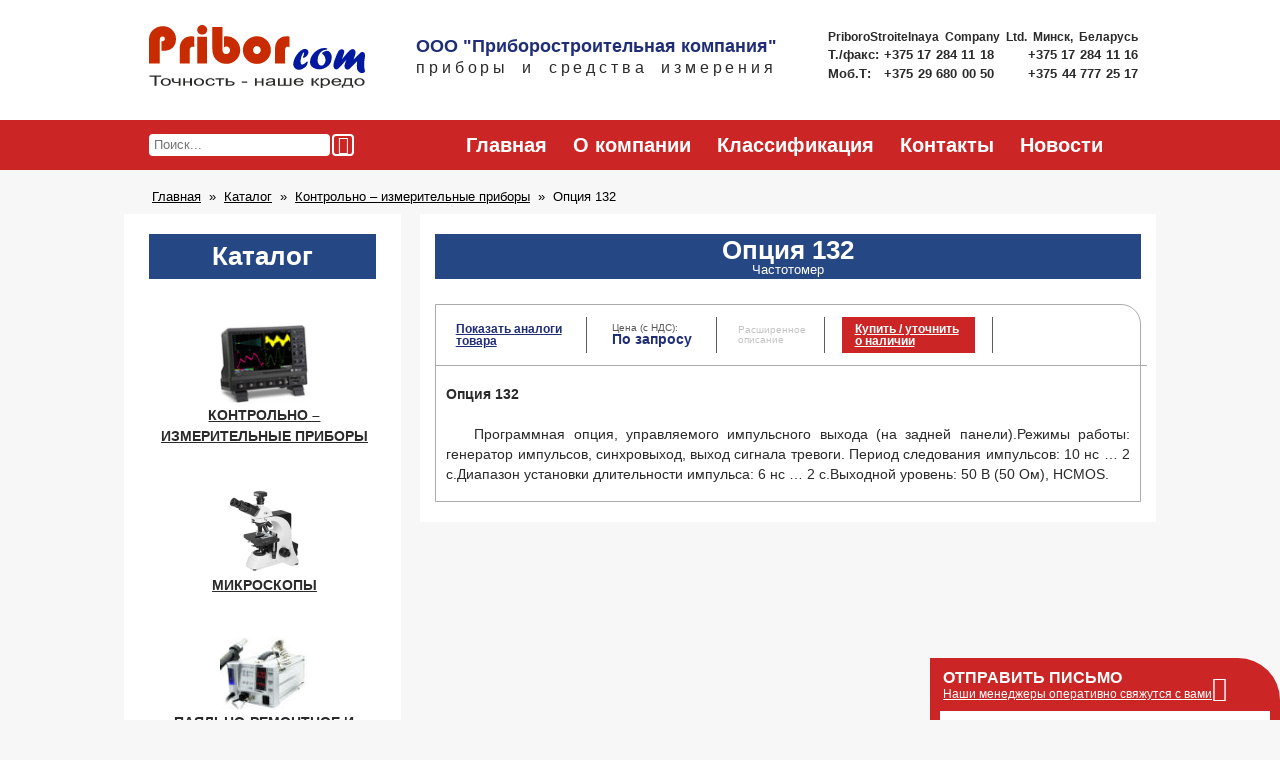

--- FILE ---
content_type: text/html; charset=UTF-8
request_url: https://psc.by/frequency_meter/optsiya_132/
body_size: 6282
content:
<!DOCTYPE html>
<html lang="ru-RU" class="no-js">
<head>
    
<!-- Google tag (gtag.js) -->
<script async src="https://www.googletagmanager.com/gtag/js?id=UA-253239728-1"></script>
<script>
  window.dataLayer = window.dataLayer || [];
  function gtag(){dataLayer.push(arguments);}
  gtag('js', new Date());

  gtag('config', 'UA-253239728-1');
</script>
    <meta charset="UTF-8">
    <meta name="viewport" content="width=device-width, initial-scale=1.0">
            <meta name="description" content="Программная опция, управляемого импульсного выхода (на задней панели).Режимы работы: генератор импульсов, синхровыход, выход сигнала тревоги. Период следования импульсов: 10 нс … 2 с.Диапазон " />
                <meta name="keywords" content="Опция 132" />
        <link rel="pingback" href="https://psc.by/wp/xmlrpc.php">
    <script>(function(html){html.className = html.className.replace(/\bno-js\b/,'js')})(document.documentElement);</script>
<title>Частотомер Опция 132 &#8212; Минск, Беларусь, ООО &quot;Приборостроительная компания&quot;</title>
<link rel="alternate" type="application/rss+xml" title="ООО &quot;Приборостроительная компания&quot; &raquo; Лента" href="https://psc.by/feed/" />
<link rel='stylesheet' id='bodhi-svgs-attachment-css'  href='https://psc.by/wp-content/plugins/svg-support/css/svgs-attachment.css?ver=4.9.4' type='text/css' media='all' />
<link rel='stylesheet' id='priborcom-style-css'  href='https://psc.by/wp-content/themes/priborcom/frontend/dist/css/main.css?ver=20230416v1' type='text/css' media='all' />
<script type='text/javascript'>
window.wp_data = {"ajax_url":"https:\/\/psc.by\/wp\/wp-admin\/admin-ajax.php"}
</script>
<script type='text/javascript' src='https://psc.by/wp-content/themes/priborcom/frontend/dist/js/all.min.js?ver=20200920'></script>
<!--[if lt IE 9]>
<script type='text/javascript' src='https://psc.by/wp-content/themes/priborcom/frontend/dist/js/html5shiv.js?ver=20161130'></script>
<![endif]-->
<link rel='https://api.w.org/' href='https://psc.by/wp-json/' />
<link rel="EditURI" type="application/rsd+xml" title="RSD" href="https://psc.by/wp/xmlrpc.php?rsd" />
<link rel="wlwmanifest" type="application/wlwmanifest+xml" href="https://psc.by/wp/wp-includes/wlwmanifest.xml" /> 
<link rel='prev' title='TF930' href='https://psc.by/frequency_meter/tf930/' />
<link rel='next' title='Опция 101 (Ч3-85/8)' href='https://psc.by/frequency_meter/optsiya_101_ch3-85_8_/' />
<meta name="generator" content="WordPress 4.9.4" />
<link rel="canonical" href="https://psc.by/frequency_meter/optsiya_132/" />
<link rel='shortlink' href='https://psc.by/?p=20874' />
<link rel="icon" href="https://psc.by/wp-content/uploads/2017/05/lo-44x44.jpg" sizes="32x32" />
<link rel="icon" href="https://psc.by/wp-content/uploads/2017/05/lo-300x300.jpg" sizes="192x192" />
<link rel="apple-touch-icon-precomposed" href="https://psc.by/wp-content/uploads/2017/05/lo-187x187.jpg" />
<meta name="msapplication-TileImage" content="https://psc.by/wp-content/uploads/2017/05/lo-300x300.jpg" />
</head>
<body class="frequency_meter-template-default single single-frequency_meter postid-20874 wp-custom-logo" >


<header class="header" itemscope itemtype="http://schema.org/LocalBusiness">
	<div class="header__wrapper">
                    <a class="header__section header__logo" itemprop="url" href="https://psc.by/" rel="home" title="На главную">
                <img src="https://psc.by/wp-content/uploads/2017/04/logo.svg" class="header__logo" alt="Proborcom. Точность - наше кредо" itemprop="image" onerror="this.src=&#039;https://psc.by/wp-content/uploads/2017/02/cropped-priborcom_logo.png&#039;" />            </a>
        		<div class="header__section header__title__container">
						<span class="header__title" itemprop="name">ООО &quot;Приборостроительная компания&quot;</span>
							<span class="header__subtitle">приборы и средства измерения</span>
					</div>
		<div class="header__section header__contacts">
            <span itemprop="address" itemscope itemtype="http://schema.org/PostalAddress">
                <meta itemprop="postalCode" content="220072"/>
                <meta itemprop="addressCountry" content="BY"/>
                <meta itemprop="addressLocality" content="г. Минск"/>
                <meta itemprop="streetAddress" content="ул. П. Бровки, д.19, к.215"/>
            </span>
			<!--<p class="header__contacts__address" itemprop="address" itemscope itemtype="http://schema.org/PostalAddress">
				<span itemprop="postalCode">220072</span>
				<span itemprop="addressCountry"> Республика Беларусь</span>
				<span itemprop="addressLocality"> г. Минск</span>
				<span itemprop="streetAddress"> ул. П. Бровки, д.19, к.215</span>
			</p>-->
			<p class="header__contacts__company-name-eng">
				<span itemprop="alternateName">PriboroStroitelnaya Company Ltd.</span> Минск, Беларусь
			</p>
			<p class="header__contacts__phones">
				<span class="header__contacts__phones__label">Т./факс:</span>
				<a href="tel:+375172841118" class="header__contacts__phone" itemprop="faxNumber">
				    +375 17 284 11 18
                </a>
				<a href="tel:+375172841116" class="header__contacts__phone" itemprop="faxNumber">
                    +375 17 284 11 16
                </a>
			</p>
			<p class="header__contacts__phones">
				<span class="header__contacts__phones__label">Моб.Т: &nbsp;</span>
				<a href="tel:+375296800050" class="header__contacts__phone" itemprop="telephone">
				    +375 29 680 00 50
                </a>
				<a href="tel:+375447772517" class="header__contacts__phone" itemprop="telephone">
				    +375 44 777 25 17
                </a>
			</p>
		</div>
	</div>
</header>


<div class="subheader">
    <div class="subheader__wrapper">
        <div class="subheader__section subheader__section__search">
            <form class="main-search" action="/" method="get" role="search">
    <input class="main-search__button icon-magnifier" type="submit" value="">
    <div class="main-search__input__wrapper">
        <input class="main-search__input" type="text" name="s" value="" placeholder="Поиск...">
    </div>
</form>
        </div><!--
     --><div class="subheader__section subheader__section__nav">
            <nav id="menu-glavnoe-menyu" class="main-menu"><a  class="main-menu__item" title="Главная" href="/" >Главная</a><a  class="main-menu__item" title="О компании" href="https://psc.by/o-kompanii/" >О компании</a><a  class="main-menu__item" title="Классификация" href="https://psc.by/klassifikatsiya/" >Классификация</a><a  class="main-menu__item" title="Контакты" href="https://psc.by/kontakty/" >Контакты</a><a  class="main-menu__item" title="Новости" href="https://psc.by/blog/news/" >Новости</a></nav>        </div>
    </div>
</div>

        <ol class="breadcrumbs" itemscope itemtype="http://schema.org/BreadcrumbList">
                            <li class="breadcrumbs__item" itemprop="itemListElement" itemscope itemtype="http://schema.org/ListItem">
                                            <a itemprop="item" href="https://psc.by/"><span itemprop="name">Главная</span></a>
                        <meta itemprop="position" content="0" />
                                    </li>
                            <li class="breadcrumbs__item" itemprop="itemListElement" itemscope itemtype="http://schema.org/ListItem">
                                            <a itemprop="item" href="/products"><span itemprop="name">Каталог</span></a>
                        <meta itemprop="position" content="1" />
                                    </li>
                            <li class="breadcrumbs__item" itemprop="itemListElement" itemscope itemtype="http://schema.org/ListItem">
                                            <a itemprop="item" href="https://psc.by/products/kontrolno-izmeritelnye-pribory/"><span itemprop="name">Контрольно – измерительные приборы</span></a>
                        <meta itemprop="position" content="2" />
                                    </li>
                            <li class="breadcrumbs__item" >
                                            <span>Опция 132</span>
                                    </li>
                    </ol>
        
<div class="main">
    <aside class="main__sidebar">
        
<section class="side-menu">

   
      <h4 class="side-menu__heading">
         Каталог      </h4>

      <nav id="js-sidemenuRandomId"><ul class="side-menu__list"><li class="side-menu__list__item side-menu__list__item--childs-should-be-loaded js-side-menu__item__childs-should-be-loaded"><a  class="side-menu__list__item__wrapper" title="Контрольно – измерительные приборы" href="https://psc.by/products/kontrolno-izmeritelnye-pribory/" ><img src="https://psc.by/wp-content/uploads/2017/04/hdo9404-ms-34-1-88x78.gif" class="side-menu__list__item__thumbnail" alt="Контрольно – измерительные приборы"><p class="side-menu__list__item__label">Контрольно – измерительные приборы</p></a><div class="side-menu__sublist__wrapper js-side-menu__root-sublist">
                <ul class="side-menu__sublist side-menu__sublist--three-column">        <svg class="spinner" xmlns="http://www.w3.org/2000/svg" xmlns:xlink="http://www.w3.org/1999/xlink" viewBox="0 0 100 100"
                         preserveAspectRatio="xMidYMid">
            <g transform="rotate(0 50 50)">
                <rect x="48.5" y="21" rx="9.700000000000001" ry="4.2" width="3" height="14" fill="#254784">
                    <animate attributeName="opacity" values="1;0" dur="1s"
                             begin="-0.9166666666666666s" repeatCount="indefinite"></animate>
                </rect>
            </g>
            <g transform="rotate(30 50 50)">
                <rect x="48.5" y="21" rx="9.700000000000001" ry="4.2" width="3" height="14" fill="#254784">
                    <animate attributeName="opacity" values="1;0" dur="1s"
                             begin="-0.8333333333333334s" repeatCount="indefinite"></animate>
                </rect>
            </g>
            <g transform="rotate(60 50 50)">
                <rect x="48.5" y="21" rx="9.700000000000001" ry="4.2" width="3" height="14" fill="#254784">
                    <animate attributeName="opacity" values="1;0" dur="1s" begin="-0.75s"
                             repeatCount="indefinite"></animate>
                </rect>
            </g>
            <g transform="rotate(90 50 50)">
                <rect x="48.5" y="21" rx="9.700000000000001" ry="4.2" width="3" height="14" fill="#254784">
                    <animate attributeName="opacity" values="1;0" dur="1s"
                             begin="-0.6666666666666666s" repeatCount="indefinite"></animate>
                </rect>
            </g>
            <g transform="rotate(120 50 50)">
                <rect x="48.5" y="21" rx="9.700000000000001" ry="4.2" width="3" height="14" fill="#254784">
                    <animate attributeName="opacity" values="1;0" dur="1s"
                             begin="-0.5833333333333334s" repeatCount="indefinite"></animate>
                </rect>
            </g>
            <g transform="rotate(150 50 50)">
                <rect x="48.5" y="21" rx="9.700000000000001" ry="4.2" width="3" height="14" fill="#254784">
                    <animate attributeName="opacity" values="1;0" dur="1s" begin="-0.5s"
                             repeatCount="indefinite"></animate>
                </rect>
            </g>
            <g transform="rotate(180 50 50)">
                <rect x="48.5" y="21" rx="9.700000000000001" ry="4.2" width="3" height="14" fill="#254784">
                    <animate attributeName="opacity" values="1;0" dur="1s"
                             begin="-0.4166666666666667s" repeatCount="indefinite"></animate>
                </rect>
            </g>
            <g transform="rotate(210 50 50)">
                <rect x="48.5" y="21" rx="9.700000000000001" ry="4.2" width="3" height="14" fill="#254784">
                    <animate attributeName="opacity" values="1;0" dur="1s"
                             begin="-0.3333333333333333s" repeatCount="indefinite"></animate>
                </rect>
            </g>
            <g transform="rotate(240 50 50)">
                <rect x="48.5" y="21" rx="9.700000000000001" ry="4.2" width="3" height="14" fill="#254784">
                    <animate attributeName="opacity" values="1;0" dur="1s" begin="-0.25s"
                             repeatCount="indefinite"></animate>
                </rect>
            </g>
            <g transform="rotate(270 50 50)">
                <rect x="48.5" y="21" rx="9.700000000000001" ry="4.2" width="3" height="14" fill="#254784">
                    <animate attributeName="opacity" values="1;0" dur="1s"
                             begin="-0.16666666666666666s" repeatCount="indefinite"></animate>
                </rect>
            </g>
            <g transform="rotate(300 50 50)">
                <rect x="48.5" y="21" rx="9.700000000000001" ry="4.2" width="3" height="14" fill="#254784">
                    <animate attributeName="opacity" values="1;0" dur="1s"
                             begin="-0.08333333333333333s" repeatCount="indefinite"></animate>
                </rect>
            </g>
            <g transform="rotate(330 50 50)">
                <rect x="48.5" y="21" rx="9.700000000000001" ry="4.2" width="3" height="14" fill="#254784">
                    <animate attributeName="opacity" values="1;0" dur="1s" begin="0s"
                             repeatCount="indefinite"></animate>
                </rect>
            </g>
        </svg></ul></div></li><li class="side-menu__list__item side-menu__list__item--childs-should-be-loaded js-side-menu__item__childs-should-be-loaded"><a  class="side-menu__list__item__wrapper" title="Микроскопы" href="https://psc.by/products/mikroskopy-2/" ><img src="https://psc.by/wp-content/uploads/2017/04/micro-1.gif" class="side-menu__list__item__thumbnail" alt="Микроскопы"><p class="side-menu__list__item__label">Микроскопы</p></a><div class="side-menu__sublist__wrapper js-side-menu__root-sublist">
                <ul class="side-menu__sublist side-menu__sublist--three-column">        <svg class="spinner" xmlns="http://www.w3.org/2000/svg" xmlns:xlink="http://www.w3.org/1999/xlink" viewBox="0 0 100 100"
                         preserveAspectRatio="xMidYMid">
            <g transform="rotate(0 50 50)">
                <rect x="48.5" y="21" rx="9.700000000000001" ry="4.2" width="3" height="14" fill="#254784">
                    <animate attributeName="opacity" values="1;0" dur="1s"
                             begin="-0.9166666666666666s" repeatCount="indefinite"></animate>
                </rect>
            </g>
            <g transform="rotate(30 50 50)">
                <rect x="48.5" y="21" rx="9.700000000000001" ry="4.2" width="3" height="14" fill="#254784">
                    <animate attributeName="opacity" values="1;0" dur="1s"
                             begin="-0.8333333333333334s" repeatCount="indefinite"></animate>
                </rect>
            </g>
            <g transform="rotate(60 50 50)">
                <rect x="48.5" y="21" rx="9.700000000000001" ry="4.2" width="3" height="14" fill="#254784">
                    <animate attributeName="opacity" values="1;0" dur="1s" begin="-0.75s"
                             repeatCount="indefinite"></animate>
                </rect>
            </g>
            <g transform="rotate(90 50 50)">
                <rect x="48.5" y="21" rx="9.700000000000001" ry="4.2" width="3" height="14" fill="#254784">
                    <animate attributeName="opacity" values="1;0" dur="1s"
                             begin="-0.6666666666666666s" repeatCount="indefinite"></animate>
                </rect>
            </g>
            <g transform="rotate(120 50 50)">
                <rect x="48.5" y="21" rx="9.700000000000001" ry="4.2" width="3" height="14" fill="#254784">
                    <animate attributeName="opacity" values="1;0" dur="1s"
                             begin="-0.5833333333333334s" repeatCount="indefinite"></animate>
                </rect>
            </g>
            <g transform="rotate(150 50 50)">
                <rect x="48.5" y="21" rx="9.700000000000001" ry="4.2" width="3" height="14" fill="#254784">
                    <animate attributeName="opacity" values="1;0" dur="1s" begin="-0.5s"
                             repeatCount="indefinite"></animate>
                </rect>
            </g>
            <g transform="rotate(180 50 50)">
                <rect x="48.5" y="21" rx="9.700000000000001" ry="4.2" width="3" height="14" fill="#254784">
                    <animate attributeName="opacity" values="1;0" dur="1s"
                             begin="-0.4166666666666667s" repeatCount="indefinite"></animate>
                </rect>
            </g>
            <g transform="rotate(210 50 50)">
                <rect x="48.5" y="21" rx="9.700000000000001" ry="4.2" width="3" height="14" fill="#254784">
                    <animate attributeName="opacity" values="1;0" dur="1s"
                             begin="-0.3333333333333333s" repeatCount="indefinite"></animate>
                </rect>
            </g>
            <g transform="rotate(240 50 50)">
                <rect x="48.5" y="21" rx="9.700000000000001" ry="4.2" width="3" height="14" fill="#254784">
                    <animate attributeName="opacity" values="1;0" dur="1s" begin="-0.25s"
                             repeatCount="indefinite"></animate>
                </rect>
            </g>
            <g transform="rotate(270 50 50)">
                <rect x="48.5" y="21" rx="9.700000000000001" ry="4.2" width="3" height="14" fill="#254784">
                    <animate attributeName="opacity" values="1;0" dur="1s"
                             begin="-0.16666666666666666s" repeatCount="indefinite"></animate>
                </rect>
            </g>
            <g transform="rotate(300 50 50)">
                <rect x="48.5" y="21" rx="9.700000000000001" ry="4.2" width="3" height="14" fill="#254784">
                    <animate attributeName="opacity" values="1;0" dur="1s"
                             begin="-0.08333333333333333s" repeatCount="indefinite"></animate>
                </rect>
            </g>
            <g transform="rotate(330 50 50)">
                <rect x="48.5" y="21" rx="9.700000000000001" ry="4.2" width="3" height="14" fill="#254784">
                    <animate attributeName="opacity" values="1;0" dur="1s" begin="0s"
                             repeatCount="indefinite"></animate>
                </rect>
            </g>
        </svg></ul></div></li><li class="side-menu__list__item side-menu__list__item--childs-should-be-loaded js-side-menu__item__childs-should-be-loaded"><a  class="side-menu__list__item__wrapper" title="Паяльно-ремонтное и лазерное оборудование" href="https://psc.by/products/payalno-remontnoe-oborudovanie/" ><img src="https://psc.by/wp-content/uploads/2017/09/payal-88x73.jpg" class="side-menu__list__item__thumbnail" alt="Паяльно-ремонтное и лазерное оборудование"><p class="side-menu__list__item__label">Паяльно-ремонтное и лазерное оборудование</p></a><div class="side-menu__sublist__wrapper js-side-menu__root-sublist">
                <ul class="side-menu__sublist side-menu__sublist--three-column">        <svg class="spinner" xmlns="http://www.w3.org/2000/svg" xmlns:xlink="http://www.w3.org/1999/xlink" viewBox="0 0 100 100"
                         preserveAspectRatio="xMidYMid">
            <g transform="rotate(0 50 50)">
                <rect x="48.5" y="21" rx="9.700000000000001" ry="4.2" width="3" height="14" fill="#254784">
                    <animate attributeName="opacity" values="1;0" dur="1s"
                             begin="-0.9166666666666666s" repeatCount="indefinite"></animate>
                </rect>
            </g>
            <g transform="rotate(30 50 50)">
                <rect x="48.5" y="21" rx="9.700000000000001" ry="4.2" width="3" height="14" fill="#254784">
                    <animate attributeName="opacity" values="1;0" dur="1s"
                             begin="-0.8333333333333334s" repeatCount="indefinite"></animate>
                </rect>
            </g>
            <g transform="rotate(60 50 50)">
                <rect x="48.5" y="21" rx="9.700000000000001" ry="4.2" width="3" height="14" fill="#254784">
                    <animate attributeName="opacity" values="1;0" dur="1s" begin="-0.75s"
                             repeatCount="indefinite"></animate>
                </rect>
            </g>
            <g transform="rotate(90 50 50)">
                <rect x="48.5" y="21" rx="9.700000000000001" ry="4.2" width="3" height="14" fill="#254784">
                    <animate attributeName="opacity" values="1;0" dur="1s"
                             begin="-0.6666666666666666s" repeatCount="indefinite"></animate>
                </rect>
            </g>
            <g transform="rotate(120 50 50)">
                <rect x="48.5" y="21" rx="9.700000000000001" ry="4.2" width="3" height="14" fill="#254784">
                    <animate attributeName="opacity" values="1;0" dur="1s"
                             begin="-0.5833333333333334s" repeatCount="indefinite"></animate>
                </rect>
            </g>
            <g transform="rotate(150 50 50)">
                <rect x="48.5" y="21" rx="9.700000000000001" ry="4.2" width="3" height="14" fill="#254784">
                    <animate attributeName="opacity" values="1;0" dur="1s" begin="-0.5s"
                             repeatCount="indefinite"></animate>
                </rect>
            </g>
            <g transform="rotate(180 50 50)">
                <rect x="48.5" y="21" rx="9.700000000000001" ry="4.2" width="3" height="14" fill="#254784">
                    <animate attributeName="opacity" values="1;0" dur="1s"
                             begin="-0.4166666666666667s" repeatCount="indefinite"></animate>
                </rect>
            </g>
            <g transform="rotate(210 50 50)">
                <rect x="48.5" y="21" rx="9.700000000000001" ry="4.2" width="3" height="14" fill="#254784">
                    <animate attributeName="opacity" values="1;0" dur="1s"
                             begin="-0.3333333333333333s" repeatCount="indefinite"></animate>
                </rect>
            </g>
            <g transform="rotate(240 50 50)">
                <rect x="48.5" y="21" rx="9.700000000000001" ry="4.2" width="3" height="14" fill="#254784">
                    <animate attributeName="opacity" values="1;0" dur="1s" begin="-0.25s"
                             repeatCount="indefinite"></animate>
                </rect>
            </g>
            <g transform="rotate(270 50 50)">
                <rect x="48.5" y="21" rx="9.700000000000001" ry="4.2" width="3" height="14" fill="#254784">
                    <animate attributeName="opacity" values="1;0" dur="1s"
                             begin="-0.16666666666666666s" repeatCount="indefinite"></animate>
                </rect>
            </g>
            <g transform="rotate(300 50 50)">
                <rect x="48.5" y="21" rx="9.700000000000001" ry="4.2" width="3" height="14" fill="#254784">
                    <animate attributeName="opacity" values="1;0" dur="1s"
                             begin="-0.08333333333333333s" repeatCount="indefinite"></animate>
                </rect>
            </g>
            <g transform="rotate(330 50 50)">
                <rect x="48.5" y="21" rx="9.700000000000001" ry="4.2" width="3" height="14" fill="#254784">
                    <animate attributeName="opacity" values="1;0" dur="1s" begin="0s"
                             repeatCount="indefinite"></animate>
                </rect>
            </g>
        </svg></ul></div></li><li class="side-menu__list__item side-menu__list__item--childs-should-be-loaded js-side-menu__item__childs-should-be-loaded"><a  class="side-menu__list__item__wrapper" title="Учебно &#8212; лабораторное оборудование" href="https://psc.by/products/uchebno-laboratornoye-oborudovaniye/" ><img src="https://psc.by/wp-content/uploads/2017/09/ob-1.jpg" class="side-menu__list__item__thumbnail" alt="Учебно &#8212; лабораторное оборудование"><p class="side-menu__list__item__label">Учебно &#8212; лабораторное оборудование</p></a><div class="side-menu__sublist__wrapper js-side-menu__root-sublist">
                <ul class="side-menu__sublist side-menu__sublist--three-column">        <svg class="spinner" xmlns="http://www.w3.org/2000/svg" xmlns:xlink="http://www.w3.org/1999/xlink" viewBox="0 0 100 100"
                         preserveAspectRatio="xMidYMid">
            <g transform="rotate(0 50 50)">
                <rect x="48.5" y="21" rx="9.700000000000001" ry="4.2" width="3" height="14" fill="#254784">
                    <animate attributeName="opacity" values="1;0" dur="1s"
                             begin="-0.9166666666666666s" repeatCount="indefinite"></animate>
                </rect>
            </g>
            <g transform="rotate(30 50 50)">
                <rect x="48.5" y="21" rx="9.700000000000001" ry="4.2" width="3" height="14" fill="#254784">
                    <animate attributeName="opacity" values="1;0" dur="1s"
                             begin="-0.8333333333333334s" repeatCount="indefinite"></animate>
                </rect>
            </g>
            <g transform="rotate(60 50 50)">
                <rect x="48.5" y="21" rx="9.700000000000001" ry="4.2" width="3" height="14" fill="#254784">
                    <animate attributeName="opacity" values="1;0" dur="1s" begin="-0.75s"
                             repeatCount="indefinite"></animate>
                </rect>
            </g>
            <g transform="rotate(90 50 50)">
                <rect x="48.5" y="21" rx="9.700000000000001" ry="4.2" width="3" height="14" fill="#254784">
                    <animate attributeName="opacity" values="1;0" dur="1s"
                             begin="-0.6666666666666666s" repeatCount="indefinite"></animate>
                </rect>
            </g>
            <g transform="rotate(120 50 50)">
                <rect x="48.5" y="21" rx="9.700000000000001" ry="4.2" width="3" height="14" fill="#254784">
                    <animate attributeName="opacity" values="1;0" dur="1s"
                             begin="-0.5833333333333334s" repeatCount="indefinite"></animate>
                </rect>
            </g>
            <g transform="rotate(150 50 50)">
                <rect x="48.5" y="21" rx="9.700000000000001" ry="4.2" width="3" height="14" fill="#254784">
                    <animate attributeName="opacity" values="1;0" dur="1s" begin="-0.5s"
                             repeatCount="indefinite"></animate>
                </rect>
            </g>
            <g transform="rotate(180 50 50)">
                <rect x="48.5" y="21" rx="9.700000000000001" ry="4.2" width="3" height="14" fill="#254784">
                    <animate attributeName="opacity" values="1;0" dur="1s"
                             begin="-0.4166666666666667s" repeatCount="indefinite"></animate>
                </rect>
            </g>
            <g transform="rotate(210 50 50)">
                <rect x="48.5" y="21" rx="9.700000000000001" ry="4.2" width="3" height="14" fill="#254784">
                    <animate attributeName="opacity" values="1;0" dur="1s"
                             begin="-0.3333333333333333s" repeatCount="indefinite"></animate>
                </rect>
            </g>
            <g transform="rotate(240 50 50)">
                <rect x="48.5" y="21" rx="9.700000000000001" ry="4.2" width="3" height="14" fill="#254784">
                    <animate attributeName="opacity" values="1;0" dur="1s" begin="-0.25s"
                             repeatCount="indefinite"></animate>
                </rect>
            </g>
            <g transform="rotate(270 50 50)">
                <rect x="48.5" y="21" rx="9.700000000000001" ry="4.2" width="3" height="14" fill="#254784">
                    <animate attributeName="opacity" values="1;0" dur="1s"
                             begin="-0.16666666666666666s" repeatCount="indefinite"></animate>
                </rect>
            </g>
            <g transform="rotate(300 50 50)">
                <rect x="48.5" y="21" rx="9.700000000000001" ry="4.2" width="3" height="14" fill="#254784">
                    <animate attributeName="opacity" values="1;0" dur="1s"
                             begin="-0.08333333333333333s" repeatCount="indefinite"></animate>
                </rect>
            </g>
            <g transform="rotate(330 50 50)">
                <rect x="48.5" y="21" rx="9.700000000000001" ry="4.2" width="3" height="14" fill="#254784">
                    <animate attributeName="opacity" values="1;0" dur="1s" begin="0s"
                             repeatCount="indefinite"></animate>
                </rect>
            </g>
        </svg></ul></div></li></ul></nav><script>new SideMenu(document.getElementById("js-sidemenuRandomId"));</script>

   
</section>
    </aside>

    
    <article class="main__content page-card__content" role="main">
        <div class="page-card__content__heading page-card__content__heading--with-subtext">
            <h5>Опция 132</h5>            <p class="page-card__content__heading__sub-text">
                Частотомер            </p>
        </div>
        <section class="card">
            <header class="card__header">
                <div class="card__header__cell card__header__cell--analogues">
                                        <a href="https://psc.by/products/kontrolno-izmeritelnye-pribory/">
                        Показать аналоги товара
                    </a>
                </div>
                <div class="card__header__cell card__header__cell--price">
                    <div class="card__header__cell--price__content-wrapper">
                        <p class="card__header__cell--price__label">
                            Цена (с НДС):
                        </p>
                        <p class="card__header__cell--price__value">
                            По запросу                        </p>
                    </div>
                </div>
                <div class="card__header__cell card__header__cell--description">
                    <div class="card__header__cell--description__content-wrapper">
                                                    <span class="card__header__cell--description__no-description-text">
                                Расширенное описание
                            </span>
                                            </div>
                </div>
                <div class="card__header__cell card__header__cell--buy-btn">
                    <span
                        class="card__header__cell--buy-btn__btn js-card__header__cell--buy-btn__btn"
                        data-related-post='{"id": 20874, "title": "Опция 132", "url": "https://psc.by/?post_type=frequency_meter&#038;p=20874"}'
                    >
                        Купить / уточнить о наличии
                    </span>
                </div>
                <div class="card__header__cell card__header__cell--logo">
                                    </div>
            </header>
            <div class="card__content">
                                <div class="card__content__photo js-card__content__photo card__content__photo--empty">
                                    </div><!--
                --><div class="card__content__info page-card__content__article">
                   <h1><strong>Опция 132</strong></h1>
<p>&nbsp;</p>
<p>Программная опция, управляемого импульсного выхода (на задней панели).Режимы работы: генератор импульсов, синхровыход, выход сигнала тревоги. Период следования импульсов: 10 нс … 2 с.Диапазон установки длительности импульса: 6 нс … 2 с.Выходной уровень: 50 В (50 Ом), HCMOS.</p>
                </div>
            </div>
        </section>
    </article>
    <script>
        (function () {
            var buyButtons = document.getElementsByClassName('js-card__header__cell--buy-btn__btn ');

            Array.prototype.slice.call(buyButtons)
                .forEach(function(button){
                    button.addEventListener('click', function (e) {
                        var product = JSON.parse(e.target.getAttribute('data-related-post'));
                        Bucket.getInstance().addProduct(product);
                    });
                });

            var gallery = Gallery.init({
                images: []            });

            var postImages = document.getElementsByClassName('js-card__content__photo__item');
            Array.prototype.slice.call(postImages)
                .forEach(function(image, i){
                    image.addEventListener('click', function () {
                        gallery.open(i);
                    });
                });

                    }());
    </script>
    </div>

    
<footer id="app-footer" class="footer">
	<div class="footer__wrapper">
		<div class="footer__section footer__section__left">
			<form class="main-search" action="/" method="get" role="search">
    <input class="main-search__button icon-magnifier" type="submit" value="">
    <div class="main-search__input__wrapper">
        <input class="main-search__input" type="text" name="s" value="" placeholder="Поиск...">
    </div>
</form>
			
<div
    class="socials"
    style="width: 40px" >
    <!--<a class="socials__icon icon-vk" href="/"></a>-->
    <a class="socials__icon icon-facebook" href="https://www.facebook.com/PSCby-100160951753763/" target="_blank"></a>
    <!--<a class="socials__icon icon-twitter" href="/"></a>-->
    <!--<a class="socials__icon icon-youtube" href="/"></a>-->
    <!--<a class="socials__icon icon-google-plus" href="/"></a>-->
    <a class="socials__icon icon-instagram" href="https://www.instagram.com/psc.by/" target="_blank"></a>
    <!--<a class="socials__icon icon-skype" href="/"></a>-->
</div>
		</div><!--
	 --><div class="footer__section footer__section__nav">
			<nav id="menu-glavnoe-menyu-1" class="main-menu"><a  class="main-menu__item" title="Главная" href="/" >Главная</a><a  class="main-menu__item" title="О компании" href="https://psc.by/o-kompanii/" >О компании</a><a  class="main-menu__item" title="Классификация" href="https://psc.by/klassifikatsiya/" >Классификация</a><a  class="main-menu__item" title="Контакты" href="https://psc.by/kontakty/" >Контакты</a><a  class="main-menu__item" title="Новости" href="https://psc.by/blog/news/" >Новости</a></nav>		</div><!--
	 --><p class="footer__section footer__section__contacts">
			8017 284 11 18(16)
			+ 375 29 680 00 50
			+ 375 44 777 25 17
		</p>
	</div>
</footer>
<!-- Yandex.Metrika counter -->
<script type="text/javascript">
	(function (d, w, c) {
		(w[c] = w[c] || []).push(function() {
			try {
				w.yaCounter43750404 = new Ya.Metrika({
					id:43750404,
					clickmap:true,
					trackLinks:true,
					accurateTrackBounce:true,
					webvisor:true
				});
			} catch(e) { }
		});

		var n = d.getElementsByTagName("script")[0],
			s = d.createElement("script"),
			f = function () { n.parentNode.insertBefore(s, n); };
		s.type = "text/javascript";
		s.async = true;
		s.src = "https://mc.yandex.ru/metrika/watch.js";

		if (w.opera == "[object Opera]") {
			d.addEventListener("DOMContentLoaded", f, false);
		} else { f(); }
	})(document, window, "yandex_metrika_callbacks");
</script>
<noscript><div><img src="https://mc.yandex.ru/watch/43750404" style="position:absolute; left:-9999px;" alt="" /></div></noscript>
<!-- /Yandex.Metrika counter -->



    
<section id="consult-window" class="consult-window
    consult-window--minimized">
    <header class="consult-window__header js-consult-window__header">
        <div class="email-form__heading">
            <div class="email-form__heading__title-group">
                <h6 class="email-form__heading__title">
                    Отправить письмо
                </h6>
                <p class="email-form__heading__subtitle">
                    Наши менеджеры оперативно свяжутся с вами
                </p>
            </div><!--
         --><div class="email-form__heading__icon icon-envelope"></div>
        </div>
    </header>

    <div class="consult-window__body">
        <form class="email-form" id="emailForm">
            <div class="email-form__loading-block js-email-form__loading-block">
                       <svg class="spinner" xmlns="http://www.w3.org/2000/svg" xmlns:xlink="http://www.w3.org/1999/xlink" viewBox="0 0 100 100"
                         preserveAspectRatio="xMidYMid">
            <g transform="rotate(0 50 50)">
                <rect x="48.5" y="21" rx="9.700000000000001" ry="4.2" width="3" height="14" fill="#254784">
                    <animate attributeName="opacity" values="1;0" dur="1s"
                             begin="-0.9166666666666666s" repeatCount="indefinite"></animate>
                </rect>
            </g>
            <g transform="rotate(30 50 50)">
                <rect x="48.5" y="21" rx="9.700000000000001" ry="4.2" width="3" height="14" fill="#254784">
                    <animate attributeName="opacity" values="1;0" dur="1s"
                             begin="-0.8333333333333334s" repeatCount="indefinite"></animate>
                </rect>
            </g>
            <g transform="rotate(60 50 50)">
                <rect x="48.5" y="21" rx="9.700000000000001" ry="4.2" width="3" height="14" fill="#254784">
                    <animate attributeName="opacity" values="1;0" dur="1s" begin="-0.75s"
                             repeatCount="indefinite"></animate>
                </rect>
            </g>
            <g transform="rotate(90 50 50)">
                <rect x="48.5" y="21" rx="9.700000000000001" ry="4.2" width="3" height="14" fill="#254784">
                    <animate attributeName="opacity" values="1;0" dur="1s"
                             begin="-0.6666666666666666s" repeatCount="indefinite"></animate>
                </rect>
            </g>
            <g transform="rotate(120 50 50)">
                <rect x="48.5" y="21" rx="9.700000000000001" ry="4.2" width="3" height="14" fill="#254784">
                    <animate attributeName="opacity" values="1;0" dur="1s"
                             begin="-0.5833333333333334s" repeatCount="indefinite"></animate>
                </rect>
            </g>
            <g transform="rotate(150 50 50)">
                <rect x="48.5" y="21" rx="9.700000000000001" ry="4.2" width="3" height="14" fill="#254784">
                    <animate attributeName="opacity" values="1;0" dur="1s" begin="-0.5s"
                             repeatCount="indefinite"></animate>
                </rect>
            </g>
            <g transform="rotate(180 50 50)">
                <rect x="48.5" y="21" rx="9.700000000000001" ry="4.2" width="3" height="14" fill="#254784">
                    <animate attributeName="opacity" values="1;0" dur="1s"
                             begin="-0.4166666666666667s" repeatCount="indefinite"></animate>
                </rect>
            </g>
            <g transform="rotate(210 50 50)">
                <rect x="48.5" y="21" rx="9.700000000000001" ry="4.2" width="3" height="14" fill="#254784">
                    <animate attributeName="opacity" values="1;0" dur="1s"
                             begin="-0.3333333333333333s" repeatCount="indefinite"></animate>
                </rect>
            </g>
            <g transform="rotate(240 50 50)">
                <rect x="48.5" y="21" rx="9.700000000000001" ry="4.2" width="3" height="14" fill="#254784">
                    <animate attributeName="opacity" values="1;0" dur="1s" begin="-0.25s"
                             repeatCount="indefinite"></animate>
                </rect>
            </g>
            <g transform="rotate(270 50 50)">
                <rect x="48.5" y="21" rx="9.700000000000001" ry="4.2" width="3" height="14" fill="#254784">
                    <animate attributeName="opacity" values="1;0" dur="1s"
                             begin="-0.16666666666666666s" repeatCount="indefinite"></animate>
                </rect>
            </g>
            <g transform="rotate(300 50 50)">
                <rect x="48.5" y="21" rx="9.700000000000001" ry="4.2" width="3" height="14" fill="#254784">
                    <animate attributeName="opacity" values="1;0" dur="1s"
                             begin="-0.08333333333333333s" repeatCount="indefinite"></animate>
                </rect>
            </g>
            <g transform="rotate(330 50 50)">
                <rect x="48.5" y="21" rx="9.700000000000001" ry="4.2" width="3" height="14" fill="#254784">
                    <animate attributeName="opacity" values="1;0" dur="1s" begin="0s"
                             repeatCount="indefinite"></animate>
                </rect>
            </g>
        </svg>            </div>
            <div class="email-form__top-area">
                <p class="email-form__description">
                    Оставьте Ваше сообщение или
                    запрос по наличию оборудования
                    в этой форме, мы его получим по
                    e-mail и оперативно ответим!
                </p>
                <ul class="email-form__validation-errors email-form__validation-errors--hidden js-email-form__validation-errors"></ul>
            </div>

            <div class="email-form__inputs-block">
                <div class="email-form__input-heading">Интересуемое оборудование:</div>
                <div class="email-form__input email-form__selected-products js-email-form__selected-products">
                </div>
                <textarea name="messageText" placeholder="Ваше сообщение" class="email-form__input email-form__input--message"></textarea>
                <input type="text" name="userName" placeholder="Ваше имя* и фамилия" class="email-form__input">
                <input type="text" name="userPhone" placeholder="Ваш телефон*" class="email-form__input">
                <input type="text" name="userMail" placeholder="Ваш e-mail*" class="email-form__input">
                <input type="text" name="userOrganization" placeholder="Организация, либо другое*" class="email-form__input">
                <footer class="email-form__footer">
                    <div class="email-form__clear-button js-email-form__clear-button">
                        Очистить форму
                    </div>
                    <button type="submit" class="email-form__send-button">
                        Отправить
                    </button>
                </footer>
            </div>
        </form>
    </div>
</section>
<script>
	ConsultWindow.init(document.getElementById("consult-window"));
	EmailForm.init(document.getElementById("emailForm"))
</script>

    </body>
</html>

--- FILE ---
content_type: text/css
request_url: https://psc.by/wp-content/themes/priborcom/frontend/dist/css/main.css?ver=20230416v1
body_size: 9493
content:
@charset "UTF-8";a,abbr,acronym,address,applet,article,aside,audio,b,big,blockquote,body,canvas,caption,center,cite,code,dd,del,details,dfn,div,dl,dt,em,embed,fieldset,figcaption,figure,footer,form,h1,h2,h3,h4,h5,h6,header,hgroup,html,i,iframe,img,ins,kbd,label,legend,li,main,mark,menu,nav,object,ol,output,p,pre,q,ruby,s,samp,section,small,span,strike,strong,sub,summary,sup,table,tbody,td,tfoot,th,thead,time,tr,tt,u,ul,var,video{margin:0;padding:0;border:0;font-size:100%;font:inherit;vertical-align:baseline}article,aside,details,figcaption,figure,footer,header,hgroup,main,menu,nav,section{display:block}body{line-height:1}ol,ul{list-style:none}blockquote,q{quotes:none}blockquote:after,blockquote:before,q:after,q:before{content:'';content:none}table{border-collapse:collapse;border-spacing:0}.ps{-ms-touch-action:auto;touch-action:auto;overflow:hidden!important;-ms-overflow-style:none}@supports (-ms-overflow-style:none){.ps{overflow:auto!important}}@media screen and (-ms-high-contrast:active),(-ms-high-contrast:none){.ps{overflow:auto!important}}.ps.ps--active-x>.ps__scrollbar-x-rail,.ps.ps--active-y>.ps__scrollbar-y-rail{display:block;background-color:transparent}.ps.ps--in-scrolling.ps--x>.ps__scrollbar-x-rail{background-color:#eee;opacity:.9}.ps.ps--in-scrolling.ps--x>.ps__scrollbar-x-rail>.ps__scrollbar-x{background-color:#999;height:11px}.ps.ps--in-scrolling.ps--y>.ps__scrollbar-y-rail{background-color:#eee;opacity:.9}.ps.ps--in-scrolling.ps--y>.ps__scrollbar-y-rail>.ps__scrollbar-y{background-color:#999;width:11px}.ps>.ps__scrollbar-x-rail{display:none;position:absolute;opacity:0;transition:background-color .2s linear,opacity .2s linear;bottom:0;height:15px}.ps>.ps__scrollbar-x-rail>.ps__scrollbar-x{position:absolute;background-color:#aaa;border-radius:6px;transition:background-color .2s linear,height .2s linear,width .2s ease-in-out,border-radius .2s ease-in-out;bottom:2px;height:6px}.ps>.ps__scrollbar-x-rail:active>.ps__scrollbar-x,.ps>.ps__scrollbar-x-rail:hover>.ps__scrollbar-x{height:11px}.ps>.ps__scrollbar-y-rail{display:none;position:absolute;opacity:0;transition:background-color .2s linear,opacity .2s linear;right:0;width:15px}.ps>.ps__scrollbar-y-rail>.ps__scrollbar-y{position:absolute;background-color:#aaa;border-radius:6px;transition:background-color .2s linear,height .2s linear,width .2s ease-in-out,border-radius .2s ease-in-out;right:2px;width:6px}.ps>.ps__scrollbar-y-rail:active>.ps__scrollbar-y,.ps>.ps__scrollbar-y-rail:hover>.ps__scrollbar-y{width:11px}.ps:hover.ps--in-scrolling.ps--x>.ps__scrollbar-x-rail{background-color:#eee;opacity:.9}.ps:hover.ps--in-scrolling.ps--x>.ps__scrollbar-x-rail>.ps__scrollbar-x{background-color:#999;height:11px}.ps:hover.ps--in-scrolling.ps--y>.ps__scrollbar-y-rail{background-color:#eee;opacity:.9}.ps:hover.ps--in-scrolling.ps--y>.ps__scrollbar-y-rail>.ps__scrollbar-y{background-color:#999;width:11px}.ps:hover>.ps__scrollbar-x-rail,.ps:hover>.ps__scrollbar-y-rail{opacity:.6}.ps:hover>.ps__scrollbar-x-rail:hover{background-color:#eee;opacity:.9}.ps:hover>.ps__scrollbar-x-rail:hover>.ps__scrollbar-x{background-color:#999}.ps:hover>.ps__scrollbar-y-rail:hover{background-color:#eee;opacity:.9}.ps:hover>.ps__scrollbar-y-rail:hover>.ps__scrollbar-y{background-color:#999}@font-face{font-family:priborcom;src:url(../fonts/priborcom.eot?v3zz0c);src:url(../fonts/priborcom.eot?v3zz0c#iefix) format("embedded-opentype"),url(../fonts/priborcom.ttf?v3zz0c) format("truetype"),url(../fonts/priborcom.woff?v3zz0c) format("woff"),url(../fonts/priborcom.svg?v3zz0c#priborcom) format("svg");font-weight:400;font-style:normal}[class*=" icon-"],[class^=icon-]{font-family:priborcom!important;speak:none;font-style:normal;font-weight:400;font-variant:normal;text-transform:none;line-height:1;-webkit-font-smoothing:antialiased;-moz-osx-font-smoothing:grayscale}.icon-minus:before{content:""}.icon-plus:before{content:""}.icon-envelope:before{content:""}.icon-magnifier:before{content:""}.icon-slide-control-left:before{content:""}.icon-slide-control-right:before{content:""}.icon-close:before,.icon-remove:before,.icon-times:before{content:""}.icon-twitter:before{content:""}.icon-facebook-f:before,.icon-facebook:before{content:""}.icon-google-plus:before{content:""}.icon-spinner:before{content:""}.icon-youtube:before{content:""}.icon-instagram:before{content:""}.icon-long-arrow-right:before{content:""}.icon-skype:before{content:""}.icon-vk:before{content:""}html{font-family:Arial,Geneva,Helvetica,sans-serif;font-size:10px;background-color:#f7f7f7;min-width:350px}.breadcrumbs,.footer__wrapper,.header__wrapper,.main,.subheader__wrapper{max-width:1032px;margin:0 auto}.email-form__footer,.header__wrapper,.last-news__body,.main,.slider,.socials{text-align:justify;text-align-last:justify}.email-form__footer:after,.header__wrapper:after,.last-news__body:after,.main:after,.slider:after,.socials:after{content:"";display:inline-block;width:100%}.breadcrumbs{box-sizing:border-box;padding:20px 28px 11px;font-size:1.3em}.breadcrumbs__item{display:inline-block}.breadcrumbs__item+.breadcrumbs__item:before{content:'\00a0\00bb\00a0'}.breadcrumbs__item a{color:inherit;transition:color .25s ease}.breadcrumbs__item a:hover{color:#cc2525}.main-menu{display:block;margin:0 auto;color:#fff;text-align:center;font-weight:700}.main-menu__item{display:inline-block;padding:0 .65em;line-height:2.5em;color:inherit;text-decoration:none;border-radius:5px;transition:background-color .25s ease;-webkit-user-select:none;-moz-user-select:none;-ms-user-select:none;user-select:none}.main-menu__item--active,.main-menu__item:hover,:hover>.main-menu__item:hover{background-color:#202e78}.main-menu__item--active{cursor:default}.main-menu__item--half-active{background-color:#202e78}:hover>.main-menu__item--active,:hover>.main-menu__item--half-active{background-color:transparent}.news__article-preview{line-height:1.25em;text-align:left;text-align-last:left}.news__article-preview__header{font-weight:700;overflow:hidden}.news__article-preview__header--indented{text-indent:2em}.news__article-preview__date{color:#254784;float:left}.news__article-preview__readmore{color:#cc2525;float:right;text-decoration:none}.news__article-preview__readmore:hover{text-decoration:underline}.news__article-preview__content{display:block;text-decoration:none;color:inherit;line-height:1.5em}.news__article-preview__content--indented{text-indent:2em}.news__article-preview__content:hover{text-decoration:underline}.last-news{font-size:.857em}.last-news__heading{padding:.38em;margin-bottom:25px;background-color:#254784;color:#fff;font-size:1.86em;font-weight:700;text-align:center}.last-news__heading--with-subtext{padding:.125em}.last-news__heading__sub-text{font-size:.5em;font-weight:400}.last-news__heading>a{color:inherit;text-decoration:underline}.last-news__heading>a:hover{text-decoration:none}.last-news__item{display:inline-block;width:47%;text-align:left;text-align-last:left;vertical-align:top}.section-our-partners{padding:20px 50px 40px;background-color:#fff;font-size:1.4em;color:#2b2b2b;margin-top:20px}@media (max-width:425px){.section-our-partners{padding:1rem 2rem}}.section-our-partners__heading{padding:.38em;margin-bottom:25px;background-color:#254784;color:#fff;font-size:1.86em;font-weight:700;text-align:center}.section-our-partners__heading--with-subtext{padding:.125em}.section-our-partners__heading__sub-text{font-size:.5em;font-weight:400}.section-our-partners__heading>a{color:inherit;text-decoration:underline}.section-our-partners__heading>a:hover{text-decoration:none}.section-our-partners__article>p,.section-our-partners__p{text-indent:2em}.section-our-partners__article{line-height:1.43em;text-align:justify}.section-our-partners__article a{color:#254784;transition:color .25s ease}.section-our-partners__article a:hover{color:#4474cb}.section-our-partners__article a:visited{color:#981c1c}.section-our-partners__article a:visited:hover{color:#cc2525}.section-our-partners__article ul{padding-left:2em;list-style-type:disc;margin:.5em 0}.section-our-partners__article strong{font-weight:700}.section-our-partners__article em{font-style:italic}.section-our-partners__article img{max-width:100%;height:auto}.section-our-partners__article table{width:auto!important;margin:1em 0}.section-our-partners__article table tr{width:auto!important;border-top:1px solid #c1c1c1;border-bottom:1px solid #c1c1c1}.section-our-partners__article table tr:first-child{border-top:none}.section-our-partners__article table tr:last-child{border-bottom:none}.section-our-partners__article table tr:nth-child(odd) td{background:#ebebeb}.section-our-partners__article table tr:last-child td:first-child{border-bottom-left-radius:3px}.section-our-partners__article table tr:last-child td:last-child{border-bottom-right-radius:3px}.section-our-partners__article table td{width:auto!important;background:#fff;padding:10px;text-align:left;vertical-align:middle;font-weight:300;border-right:1px solid #c1c1c1}.section-our-partners__article table td:last-child{border-right:0}.section-our-partners__p{font-size:1.14em;line-height:1.25em;text-align:justify}.section-our-partners__list{margin-top:2em;text-align:justify}@supports ((display:-ms-grid) or (display:grid)){.section-our-partners__list{display:-ms-grid;display:grid;-ms-grid-columns:(97px) [auto-fill];grid-template-columns:repeat(auto-fill,97px);grid-gap:5px;-ms-flex-pack:distribute;justify-content:space-around}}.section-our-partners__list__item{display:inline-block;position:relative;width:97px;height:44px;margin:5px;text-align:center;vertical-align:middle;line-height:44px}.section-our-partners__list__item__image{display:inline-block;max-width:100%;max-height:100%;transition:transform .25s ease;vertical-align:middle;line-height:normal}.section-our-partners__list__item__image:hover{-ms-transform:scale(1.1);transform:scale(1.1)}.pagination{text-align:center}.pagination__item{display:inline-block;width:14px;height:14px;margin:0 5px;border-radius:50%;background-color:#254784;color:#254784;overflow:hidden;vertical-align:middle;text-decoration:none;transition:transform .25s ease,color .25s ease,background-color .25s ease}.pagination__item--next,.pagination__item--prev{width:auto;height:auto;border-radius:0;background-color:transparent;font-size:2em}.pagination__item--next:hover,.pagination__item--prev:hover{background-color:transparent!important}.pagination__item--active,.pagination__item:hover{color:#000156;background-color:#000156;-ms-transform:scale(1.1);transform:scale(1.1)}.main-search{display:block;height:22px}.main-search .main-search__button,.main-search .main-search__input{border:2px solid #fff;border-radius:4px}.main-search__input{box-sizing:border-box;padding:0 .25em;width:100%;height:100%;background-color:#fff;color:#2b2b2b}.main-search__input__wrapper{box-sizing:border-box;display:block;height:100%;margin-right:24px}.main-search__button{float:right;padding:0;border:none;width:22px;height:100%;color:#fff;background-color:transparent;font-size:18px;cursor:pointer}.side-menu{padding:20px 25px;background-color:#fff;font-size:1.4em;position:relative;color:#2b2b2b}@media (max-width:425px){.side-menu{padding:1rem 2rem}}.side-menu__heading{padding:.38em;margin-bottom:25px;background-color:#254784;color:#fff;font-size:1.86em;font-weight:700;text-align:center}.side-menu__heading--with-subtext{padding:.125em}.side-menu__heading__sub-text{font-size:.5em;font-weight:400}.side-menu__heading>a{color:inherit;text-decoration:underline}.side-menu__heading>a:hover{text-decoration:none}.side-menu__article>p,.side-menu__p{text-indent:2em}.side-menu__article{line-height:1.43em;text-align:justify}.side-menu__article a{color:#254784;transition:color .25s ease}.side-menu__article a:hover{color:#4474cb}.side-menu__article a:visited{color:#981c1c}.side-menu__article a:visited:hover{color:#cc2525}.side-menu__article ul{padding-left:2em;list-style-type:disc;margin:.5em 0}.side-menu__article strong{font-weight:700}.side-menu__article em{font-style:italic}.side-menu__article img{max-width:100%;height:auto}.side-menu__article table{width:auto!important;margin:1em 0}.side-menu__article table tr{width:auto!important;border-top:1px solid #c1c1c1;border-bottom:1px solid #c1c1c1}.side-menu__article table tr:first-child{border-top:none}.side-menu__article table tr:last-child{border-bottom:none}.side-menu__article table tr:nth-child(odd) td{background:#ebebeb}.side-menu__article table tr:last-child td:first-child{border-bottom-left-radius:3px}.side-menu__article table tr:last-child td:last-child{border-bottom-right-radius:3px}.side-menu__article table td{width:auto!important;background:#fff;padding:10px;text-align:left;vertical-align:middle;font-weight:300;border-right:1px solid #c1c1c1}.side-menu__article table td:last-child{border-right:0}.side-menu a{color:inherit}.side-menu__list__item{text-align:center}.side-menu__list__item__wrapper{display:block;color:#2b2b2b;text-transform:uppercase;transition:color .2s ease}.side-menu__list__item__thumbnail{display:inline-block;max-width:88px;max-height:88px}.side-menu__list__item__label{line-height:1.5em;font-weight:700}.side-menu__list__item--current .side-menu__list__item__label{cursor:default}@media (max-width:1000px){.side-menu__list{display:-ms-flexbox;display:flex;-ms-flex-pack:stretch;justify-content:stretch;-ms-flex-line-pack:stretch;align-content:stretch;-ms-flex-align:stretch;align-items:stretch;overflow:auto;padding-bottom:7px}.side-menu__list__item{display:inline-block;vertical-align:top;width:24%;min-width:170px;border:1px solid transparent;border-bottom-width:5px}.side-menu__list__item--ancestor,.side-menu__list__item--current{border-bottom-color:#243aab}.side-menu__list__item--ancestor>.side-menu__list__item__wrapper,.side-menu__list__item--current>.side-menu__list__item__wrapper{color:#254784}.side-menu__sublist__wrapper{display:none}}@media (min-width:1000px){.side-menu{z-index:100}.side-menu__heading{padding-left:25px;padding-right:25px}.side-menu__list{position:relative;z-index:0}.side-menu__list__item{position:relative;display:block;background-color:transparent;border:1px solid transparent;border-left-width:5px;transition:border-color .2s ease,border-right-color 10ms ease .2s,background-color .2s ease}.side-menu__list__item:not(.side-menu__list__item--without-childs){margin-right:-31px;padding-right:31px}.side-menu__list__item+.side-menu__list__item{margin-top:-1px}.side-menu__list:not(:hover)>.side-menu__list__item--ancestor:not(.side-menu__list__item--without-childs),.side-menu__list:not(:hover)>.side-menu__list__item--current:not(.side-menu__list__item--without-childs),.side-menu__list__item:hover:not(.side-menu__list__item--without-childs){border-left-color:#243aab}.side-menu__list:not(:hover)>.side-menu__list__item--ancestor>.side-menu__list__item__wrapper,.side-menu__list:not(:hover)>.side-menu__list__item--current>.side-menu__list__item__wrapper,.side-menu__list__item:hover>.side-menu__list__item__wrapper{color:#254784}.side-menu__list__item:hover:not(.side-menu__list__item--without-childs){background-color:#fff;border-color:#243aab #fff #243aab #243aab;transition:border-color .2s ease,border-right-color 10ms ease,background-color .2s ease;z-index:1}.side-menu__list__item:hover:not(.side-menu__list__item--without-childs):after{content:' ';position:absolute;width:1px;height:100%;background:#fff;top:0;right:-1px;overflow:hidden}.side-menu__list__item>.side-menu__list__item__wrapper{padding:20px 0}.side-menu__list__item--active>.side-menu__sublist__wrapper,.side-menu__list__item:hover>.side-menu__sublist__wrapper{transition:opacity .2s ease,transform 0s ease 0s;opacity:1;-ms-transform:scaleX(1);transform:scaleX(1)}.side-menu__sublist{box-sizing:border-box;display:block;padding:20px 0;text-align:left;width:200px;min-height:100%;border-radius:0 10px 10px 0}.side-menu__sublist--two-column{width:400px}.side-menu__sublist--three-column{width:600px}.side-menu__sublist__wrapper{min-height:100%;position:absolute;left:100%;width:730px;top:-1px;border:1px solid #243aab;border-radius:0 10px 10px 0;background-color:#fff;z-index:-1;opacity:0;transition:opacity .2s ease,transform 0s ease .2s;-ms-transform:scaleX(0);transform:scaleX(0)}.side-menu__sublist__item{display:inline-block;position:relative;width:186px;padding:7px}.side-menu__sublist__item>.side-menu__sublist__item__label{display:inline-block;width:162px;vertical-align:middle;transition:color .2s ease}.side-menu__sublist__item:hover>.side-menu__sublist__item__label{color:#cc2525}.side-menu__sublist__item--active>.side-menu__sublist__item__marker,.side-menu__sublist__item:hover>.side-menu__sublist__item__marker{background-color:#cc2525}.side-menu__sublist__item--has-childs:hover>.side-menu__sublist__item__marker:after{margin:0 0 0 -1px;content:'+'}.side-menu__sublist__item--ancestor>.side-menu__sublist__item__label,.side-menu__sublist__item--current>.side-menu__sublist__item__label{color:#254784}.side-menu__sublist__item--current>.side-menu__sublist__item__label{cursor:default}.side-menu__sublist__item__marker{box-sizing:border-box;display:inline-block;border:2px solid #fff;background-color:#929292;box-shadow:0 0 0 1px #929292;width:14px;height:14px;margin-right:10px;color:#fff;line-height:.9;border-radius:50%;text-align:center;vertical-align:middle;transition:background-color .2s ease}.side-menu__sublist__item__marker:after{display:block;margin:-1px 0 0 -1px;content:' '}.side-menu__sublist__item--has-childs>.side-menu__sublist__item__marker:after{content:'-'}.side-menu__sublist__item--active>.side-menu__deepsublist,.side-menu__sublist__item:hover>.side-menu__deepsublist{transition:opacity .2s ease .2s,transform 0s ease .2s;opacity:1;-ms-transform:scaleX(1);transform:scaleX(1)}.side-menu__deepsublist{display:block;position:absolute;top:0;left:100%;border:1px solid #243aab;border-left-width:3px;border-radius:0 10px 10px 0;background-color:#fff;opacity:0;transition:opacity .2s ease,transform 0s ease .2s;-ms-transform:scaleX(0);transform:scaleX(0);z-index:1}.side-menu__deepsublist--even>.side-menu__sublist__item:hover>.side-menu__sublist__item__label{color:#254784}.side-menu__deepsublist--even>.side-menu__sublist__item--active>.side-menu__deepsublist--even>.side-menu__sublist__item__marker,.side-menu__deepsublist--even>.side-menu__sublist__item:hover>.side-menu__sublist__item__marker{background-color:#254784}}.slider{width:100%;margin:32px 0;-webkit-user-select:none;-moz-user-select:none;-ms-user-select:none;user-select:none}.slider__btn{display:inline-block;width:17px;font-size:50px;vertical-align:middle;color:#ddddd3;cursor:pointer;transition:transform .25s ease}.slider__btn:hover{-ms-transform:scale(1.1);transform:scale(1.1)}.slider__frame{display:inline-block;width:calc(94% - 36px);vertical-align:middle;overflow:hidden}.slider__slides{width:100%;height:36.72%;white-space:nowrap;position:relative;transition:transform .25s ease}.slider__slide{width:100%;display:inline-block}.slider__slide img,.slider__slide>a{display:block;width:100%}.socials{display:block;margin:0 auto;cursor:default;line-height:.1em}.socials__icon{display:inline-block;font-size:2em;text-decoration:none;text-align:center;color:#fff;transition:transform .25s ease}.socials__icon:hover{-ms-transform:scale(1.2);transform:scale(1.2)}.consult-window{position:fixed;bottom:0;right:0;background-color:#cc2525;padding:10px;border-radius:0 42px 0 0;font-size:16px;z-index:99;transition:transform .25s ease}.consult-window--minimized{-ms-transform:translateY(100%) translateY(-53px);transform:translateY(100%) translateY(-53px)}.consult-window__header{color:#fff;height:43px;font-size:14px}.consult-window__body{position:relative;background:#fff;padding:8px 10px 13px}.email-form{width:310px}.email-form__heading{padding:3px 0 0 3px;line-height:20px;cursor:pointer}.email-form__heading__title-group{display:inline-block;width:269px;vertical-align:bottom;line-height:1em;white-space:nowrap}.email-form__heading__title{text-transform:uppercase;font-weight:700;font-size:16px;margin-bottom:2px}.email-form__heading__subtitle{font-size:12px;text-decoration:underline}.email-form__heading__icon{display:inline-block;width:38px;vertical-align:bottom;font-size:25px}.email-form__top-area{position:relative}.email-form__messages-box{font-size:14px}.email-form__messages-box__item--error{color:#cc2525}.email-form__validation-errors{position:absolute;top:0;left:0;width:100%;height:100%;overflow:hidden;background:#fff;transition:opacity .2s ease,visibility 10ms ease 0s}.email-form__validation-errors--hidden{opacity:0;visibility:hidden;transition:opacity .2s ease,visibility 10ms ease .2s}.email-form__validation-errors__message{color:#cc2525;padding:.2em;font-size:14px}.email-form__description{line-height:140%;font-size:15px}.email-form__inputs-block{padding:0 5px}.email-form__input{box-sizing:border-box;border:1px solid #d3d3d3;display:block;width:100%;padding-left:5px;height:24px;font-size:13px;font-family:inherit}.email-form__input+.email-form__input{margin-top:10px}.email-form__input--message{height:50px;resize:none}.email-form__input--invalid{border-color:#cc2525;box-shadow:0 0 1px #cc2525}.email-form__input-heading{margin:10px 0 5px;font-size:13px}.email-form__footer{margin-top:10px;margin-bottom:-1em}.email-form__clear-button{display:inline-block;vertical-align:middle;margin:0 8px;padding:0;font-size:.8em;cursor:pointer;color:#202e78;background:0 0;border:none}.email-form__clear-button:hover{text-decoration:underline}.email-form__clear-button:focus{outline:0}.email-form__send-button{display:inline-block;vertical-align:middle;background-color:#cc2525;color:#fff;line-height:32px;padding:0 8px;outline:0;border:none;text-transform:uppercase;cursor:pointer;transition:background-color .2s ease}.email-form__send-button:hover{background-color:#981c1c}.email-form__selected-products{height:72px;padding:4px 8px;overflow:auto;overflow-x:hidden;border-color:transparent}.email-form__selected-products:empty:after{content:'Оборудование не выбрано. Выберите его в каталоге, или укажите в тексте сообщения...';color:gray;padding-top:2px;display:inline-block}.email-form__selected-products__product{position:relative;box-sizing:border-box;display:inline-block;max-width:100%;margin:1px 2px;padding:.5em 26px .5em .5em;border-radius:5px;background-color:#f1f1f1;color:#333;white-space:nowrap;text-overflow:ellipsis;overflow:hidden}.email-form__selected-products__product__title{color:inherit;text-decoration:none}.email-form__selected-products__product__title:hover{color:#202e78;text-decoration:underline}.email-form__selected-products__product__remove-btn{position:absolute;right:5px;top:5px;font-size:1.25em;cursor:pointer;transition:color .2s ease}.email-form__selected-products__product__remove-btn:hover{color:#cf3434}.email-form__loading-block{position:absolute;top:0;left:0;width:100%;height:100%;background-color:rgba(255,255,255,.6);z-index:2;visibility:hidden;opacity:0;transition:visibility 0s ease .25s,opacity .25s ease}.email-form__loading-block--shown{visibility:visible;opacity:1;transition:visibility 0s ease,opacity .25s ease}.gallery{box-sizing:border-box;width:100%;height:100%;padding:32px;position:fixed;top:0;left:0;z-index:9999;background-color:rgba(255,255,255,.9);-webkit-user-select:none;-moz-user-select:none;-ms-user-select:none;user-select:none;visibility:hidden;opacity:0;transition:opacity .25s ease,visibility 10ms ease .25s}.gallery--shown{opacity:1;visibility:visible;transition:opacity .25s ease,visibility 10ms ease 0s}.gallery__button,.gallery__close,.gallery__next,.gallery__prev{box-sizing:border-box;opacity:0;cursor:pointer;color:#454545;transition:opacity .3s ease-in-out,color .25s ease}.gallery__button:hover,.gallery__close:hover,.gallery__next:hover,.gallery__prev:hover{color:#2b2b2b}.gallery:hover .gallery__button,.gallery:hover .gallery__close,.gallery:hover .gallery__next,.gallery:hover .gallery__prev{opacity:1}.gallery__close{position:absolute;top:0;right:0;width:32px;height:32px;padding:6px;font-size:20px}.gallery__next,.gallery__prev{position:absolute;top:50%;width:32px;height:38px;padding:6px;margin-top:-19px;font-size:26px;font-weight:700}.gallery__next--hidden,.gallery__prev--hidden{display:none}.gallery__prev{left:0;z-index:1}.gallery__next{right:0;z-index:1}.gallery__viewport{width:100%;height:100%}.gallery__viewport__item{width:100%;height:100%;text-align:center}.gallery__viewport__item:before{content:'';display:inline-block;height:100%;width:0;vertical-align:middle;visibility:hidden}.gallery__viewport__image{display:inline-block;max-width:100%;max-height:100%;vertical-align:middle}.gallery__viewport__spinner{display:none;position:absolute;top:50%;left:50%;width:48px;height:48px;margin:-24px 0;background-position:center;background-size:contain;background-repeat:no-repeat;background-image:url([data-uri])}.gallery__viewport__spinner--show{display:block}.spinner{position:absolute;width:120px;height:120px;top:50%;left:50%;-ms-transform:translate(-50%,-50%);transform:translate(-50%,-50%)}.header{color:#2b2b2b;background-color:#fff;text-align:center}.header__wrapper{box-sizing:border-box;padding:1.94% 18px 1.5% 25px}.header__section{display:inline-block;vertical-align:middle}@media (max-width:1000px){.header__section{display:block;margin:auto}.header__section+.header__section{margin-top:2rem}.subheader__wrapper{padding-left:1rem;padding-right:1rem}}.header__logo{width:216px}.header__title__container{font-size:1.8em;text-align:center;max-width:370px}.header__title{display:block;font-weight:700;color:#202e78}.header__subtitle{display:block;letter-spacing:.24em;line-height:1.5em;font-size:.9em}.header__contacts{width:310px;line-height:1em}.header__contacts__company-name-eng{font-size:1.2em;font-weight:700;margin-bottom:.25em}.header__contacts__address{margin-bottom:.25em}.header__contacts__phones{font-weight:700;font-size:1.3em;line-height:1.5em}.header__contacts__phone{text-decoration:none;color:inherit}.header__contacts__phone+.header__contacts__phone{margin-left:2.3em}.subheader{background-color:#cc2525}.subheader__wrapper{box-sizing:border-box}@media (min-width:1000px){.subheader__wrapper{padding-left:25px;padding-right:5px}}.subheader__section{display:inline-block;vertical-align:middle}.subheader__section__search{position:relative;width:205px}@media (max-width:1000px){.subheader__section{display:block;margin:auto}.subheader__section__search{padding:2rem 0 1rem}.main__sidebar{width:100%;margin-bottom:20px}}.subheader__section__nav{box-sizing:border-box;width:100%;font-size:2em}@media (min-width:1000px){.subheader__section__nav{margin-left:-205px;padding-left:26.84%;text-align:right}}.subheader__section__nav__right-align{display:inline-block}.main{padding-bottom:23px}.subheader+.main{margin-top:44px}.main__child,.main__content,.main__full-width-content,.main__sidebar{display:inline-block;box-sizing:border-box;vertical-align:top;text-align:left;text-align-last:auto}@media (min-width:1000px){.main__sidebar{width:26.84%}}@media (max-width:1000px){.main__content{width:100%}}@media (min-width:1000px){.main__content{width:71.3%}}.main__full-width-content{width:100%}.footer{position:relative;background-color:#cc2525;z-index:100}.footer:after{position:absolute;display:block;content:'';width:350px;height:1px;top:1px;right:0;box-shadow:0 1px 0 2px #cc2525,0 -2px 6px 0 rgba(0,0,0,.92);z-index:-1}.footer__wrapper{padding:10px 0}.footer__section{display:inline-block;vertical-align:middle}@media (max-width:1000px){.footer__section{display:block;margin:auto}.footer__section+.footer__section{margin-top:2rem}}.footer__section__left{width:205px;position:relative}.footer__section__left>.socials{margin-top:15px}.footer__section__nav{box-sizing:border-box;width:100%;font-size:1.7em}.footer__section__contacts{width:130px;line-height:1.5em;font-size:1.4em;font-weight:700;color:#fff}@media (min-width:1000px){.footer__section__nav{margin-left:-205px;padding:0 130px 0 205px}.footer__section__contacts{margin-left:-130px}}.page__content{padding:20px 50px;background-color:#fff;font-size:1.4em;color:#2b2b2b}@media (max-width:425px){.page__content{padding:1rem 2rem}}.page__content__heading{padding:.38em;margin-bottom:25px;background-color:#254784;color:#fff;font-size:1.86em;font-weight:700;text-align:center}.page__content__heading--with-subtext{padding:.125em}.page__content__heading__sub-text{font-size:.5em;font-weight:400}.page__content__heading>a{color:inherit;text-decoration:underline}.page__content__heading>a:hover{text-decoration:none}.page__content__article>p,.page__content__p{text-indent:2em}.page__content__article{line-height:1.43em;text-align:justify}.page__content__article a{color:#254784;transition:color .25s ease}.page__content__article a:hover{color:#4474cb}.page__content__article a:visited{color:#981c1c}.page__content__article a:visited:hover{color:#cc2525}.page__content__article ul{padding-left:2em;list-style-type:disc;margin:.5em 0}.page__content__article strong{font-weight:700}.page__content__article em{font-style:italic}.page__content__article img{max-width:100%;height:auto}.page__content__article table{width:auto!important;margin:1em 0}.page__content__article table tr{width:auto!important;border-top:1px solid #c1c1c1;border-bottom:1px solid #c1c1c1}.page__content__article table tr:first-child{border-top:none}.page__content__article table tr:last-child{border-bottom:none}.page__content__article table tr:nth-child(odd) td{background:#ebebeb}.page__content__article table tr:last-child td:first-child{border-bottom-left-radius:3px}.page__content__article table tr:last-child td:last-child{border-bottom-right-radius:3px}.page__content__article table td{width:auto!important;background:#fff;padding:10px;text-align:left;vertical-align:middle;font-weight:300;border-right:1px solid #c1c1c1}.page__content__article table td:last-child{border-right:0}.front-page__content{padding:20px 50px 56px;background-color:#fff;font-size:1.4em;color:#2b2b2b}@media (max-width:425px){.front-page__content{padding:1rem 2rem}}.front-page__content__heading{padding:.38em;margin-bottom:25px;background-color:#254784;color:#fff;font-size:1.86em;font-weight:700;text-align:center}.front-page__content__heading--with-subtext{padding:.125em}.front-page__content__heading__sub-text{font-size:.5em;font-weight:400}.front-page__content__heading>a{color:inherit;text-decoration:underline}.front-page__content__heading>a:hover{text-decoration:none}.front-page__content__article>p,.front-page__content__p{text-indent:2em}.front-page__content__article{line-height:1.43em;text-align:justify}.front-page__content__article a{color:#254784;transition:color .25s ease}.front-page__content__article a:hover{color:#4474cb}.front-page__content__article a:visited{color:#981c1c}.front-page__content__article a:visited:hover{color:#cc2525}.front-page__content__article ul{padding-left:2em;list-style-type:disc;margin:.5em 0}.front-page__content__article strong{font-weight:700}.front-page__content__article em{font-style:italic}.front-page__content__article img{max-width:100%;height:auto}.front-page__content__article table{width:auto!important;margin:1em 0}.front-page__content__article table tr{width:auto!important;border-top:1px solid #c1c1c1;border-bottom:1px solid #c1c1c1}.front-page__content__article table tr:first-child{border-top:none}.front-page__content__article table tr:last-child{border-bottom:none}.front-page__content__article table tr:nth-child(odd) td{background:#ebebeb}.front-page__content__article table tr:last-child td:first-child{border-bottom-left-radius:3px}.front-page__content__article table tr:last-child td:last-child{border-bottom-right-radius:3px}.front-page__content__article table td{width:auto!important;background:#fff;padding:10px;text-align:left;vertical-align:middle;font-weight:300;border-right:1px solid #c1c1c1}.front-page__content__article table td:last-child{border-right:0}.front-page__content__article__what-else{display:none;color:#254784;text-decoration:underline;cursor:pointer;width:10em;font-weight:700;text-indent:2em}.front-page__content__article__what-else:hover{color:#202e78;text-decoration:none}.front-page__content__article--collapsed>:nth-child(1){display:block}.front-page__content__article--collapsed>:nth-child(2){display:block}.front-page__content__article--collapsed>:nth-child(3){display:block}.front-page__content__article--collapsed>:nth-child(4){display:block}.front-page__content__article--collapsed>*{display:none}.front-page__content__article--collapsed>.front-page__content__article__what-else{display:block}.card{border:1px solid #ababab;border-top-right-radius:20px}.card__header{font-size:.86em;padding:1em 0;border-bottom:1px solid #ababab;display:table;width:100%}@media (max-width:1000px){.card__header{display:-ms-flexbox;display:flex;-ms-flex-flow:row wrap;flex-flow:row wrap;-ms-flex-pack:stretch;justify-content:stretch;-ms-flex-align:center;align-items:center;-ms-flex-line-pack:center;align-content:center;padding-top:0;overflow:hidden}.card__header__cell{margin-left:-1px;margin-top:1em;-ms-flex-positive:1;flex-grow:1}}@media (min-width:1000px){.card__header{display:table;width:100%}.card__header__cell{display:table-cell;vertical-align:middle}}.card__header__cell{box-sizing:border-box}.card__header__cell+.card__header__cell{border-left:1px solid #5c5c5c}.card__header__cell--analogues{min-width:150px;padding:0 1.6em;text-align:center}.card__header__cell--analogues>a{width:111px;display:inline-block;color:#202e78;font-weight:700;transition:color .2s ease;text-align:left}.card__header__cell--analogues>a:hover{color:#cc2525}.card__header__cell--price{padding:0 2em;min-width:127px;text-align:center}.card__header__cell--price__content-wrapper{display:inline-block;text-align:left}.card__header__cell--price__label{font-size:.85em;color:#595959;white-space:nowrap}.card__header__cell--price__value{font-size:1.16em;color:#202e78;font-weight:700;white-space:nowrap}.card__header__cell--description{padding:0 2em;font-size:.85em;min-width:108px;text-align:center}.card__header__cell--description__content-wrapper{display:inline-block;text-align:left;width:66px}.card__header__cell--description>a{color:#595959;transition:color .2s ease}.card__header__cell--description>a:hover{color:#ae2020}.card__header__cell--description__fileinfo{margin-top:5px;display:inline-block;font-size:.9em;color:#c4c4c4}.card__header__cell--description__no-description-text{color:#c4c4c4}.card__header__cell--buy-btn{padding:0 1.43em;min-width:168px;text-align:center}.card__header__cell--buy-btn__btn{display:inline-block;width:9em;padding:.5em 1em;background-color:#cc2525;font-weight:700;color:#fff;cursor:pointer;text-decoration:underline;text-align:left;transition:background-color .25s ease,color .25s ease}.card__header__cell--buy-btn__btn:hover{background-color:#981c1c}.card__header__cell--logo{text-align:center;min-width:155px}.card__header__cell--logo a{position:relative}.card__header__cell--logo a:after{content:'';position:absolute;left:0;right:0;bottom:-1em;height:3px;background-color:gray;opacity:0;visibility:hidden;transition:opacity .25s ease,visibility .25s ease;pointer-events:none}.card__header__cell--logo a:hover:after{opacity:1;visibility:visible;transition:opacity .25s ease,visibility 0s ease}.card__content{padding:1.25em 10px;overflow:hidden}.card__content__photo{text-align:center}.card__content__photo--separate{position:relative;width:100%;height:150px;padding:0 0 15px;margin-bottom:1em;overflow:hidden;white-space:nowrap}.card__content__photo--separate .card__content__photo__item{height:100%}.card__content__photo--separate .card__content__photo__item+.card__content__photo__item{margin-left:10px}.card__content__photo--separate .card__content__photo__item>img{height:100%}.card__content__photo--float-left{float:left;width:21.127%;margin:0 1.75em 1em 0}.card__content__photo--float-left .card__content__photo__item{max-width:100%}.card__content__photo--float-left .card__content__photo__item+.card__content__photo__item{margin-top:10px}.card__content__photo--float-left .card__content__photo__item>img{max-width:100%}.card__content__photo--empty{display:none}.card__content__photo__item{position:relative;display:inline-block}.card__content__photo__item>img{display:block}.card__content__photo__item__zoom{position:absolute;top:0;left:0;right:0;bottom:0;background-color:rgba(0,0,0,.2);font-size:40px;opacity:0;color:#fff;cursor:pointer;transition:opacity .25s ease-in-out}.card__content__photo__item__zoom :first-child{position:absolute;top:50%;left:50%;margin-top:-20px;margin-left:-20px}.card__content__photo__item:hover .card__content__photo__item__zoom{opacity:1}.card__content__info{display:block}.page-card__content{padding:20px 15px;background-color:#fff;font-size:1.4em;color:#2b2b2b}.page-card__content__heading{padding:.38em;margin-bottom:25px;background-color:#254784;color:#fff;font-size:1.86em;font-weight:700;text-align:center}.page-card__content__heading--with-subtext{padding:.125em}.page-card__content__heading__sub-text{font-size:.5em;font-weight:400}.page-card__content__heading>a{color:inherit;text-decoration:underline}.page-card__content__heading>a:hover{text-decoration:none}.page-card__content__article>p,.page-card__content__p{text-indent:2em}.page-card__content__article{line-height:1.43em;text-align:justify}.page-card__content__article a{color:#254784;transition:color .25s ease}.page-card__content__article a:hover{color:#4474cb}.page-card__content__article a:visited{color:#981c1c}.page-card__content__article a:visited:hover{color:#cc2525}.page-card__content__article ul{padding-left:2em;list-style-type:disc;margin:.5em 0}.page-card__content__article strong{font-weight:700}.page-card__content__article em{font-style:italic}.page-card__content__article img{max-width:100%;height:auto}.page-card__content__article table{width:auto!important;margin:1em 0}.page-card__content__article table tr{width:auto!important;border-top:1px solid #c1c1c1;border-bottom:1px solid #c1c1c1}.page-card__content__article table tr:first-child{border-top:none}.page-card__content__article table tr:last-child{border-bottom:none}.page-card__content__article table tr:nth-child(odd) td{background:#ebebeb}.page-card__content__article table tr:last-child td:first-child{border-bottom-left-radius:3px}.page-card__content__article table tr:last-child td:last-child{border-bottom-right-radius:3px}.page-card__content__article table td{width:auto!important;background:#fff;padding:10px;text-align:left;vertical-align:middle;font-weight:300;border-right:1px solid #c1c1c1}.page-card__content__article table td:last-child{border-right:0}.catalog-table{width:100%;text-align:center;border-collapse:collapse;font-size:.86em}.catalog-table__wrapper{width:100%;overflow:auto}.catalog-table__head{font-weight:700;border:1px solid #ababab;color:#595959}.catalog-table__head th{position:relative;padding:1em .5em}.catalog-table__head th+th:after{position:absolute;content:' ';top:15%;left:0;width:1px;height:70%;background-color:#ababab}.catalog-table__heading{padding:.38em;background-color:#254784;color:#fff;font-weight:700;text-align:center;margin-bottom:0;font-size:1.5em;vertical-align:middle}.catalog-table__heading--with-subtext{padding:.125em}.catalog-table__heading__sub-text{font-size:.5em;font-weight:400}.catalog-table__heading>a{color:inherit;text-decoration:underline}.catalog-table__heading>a:hover{text-decoration:none}.catalog-table__heading a{color:inherit;text-decoration:underline}.catalog-table__heading a:hover{text-decoration:none}.catalog-table__body:before{display:block;content:'_';color:transparent;line-height:1em}.catalog-table__record__cell{padding:8px;vertical-align:middle}.catalog-table__record__cell>a{color:inherit;text-decoration:none;transition:color .2s ease}.catalog-table__record__cell>a:hover{text-decoration:underline}.catalog-table__record__cell--name{padding:0;font-weight:700;text-align:left}.catalog-table__record__cell--name>a{display:inline-block;padding:8px;text-decoration:underline}.catalog-table__record__cell--name>a:hover{color:#243aab;text-decoration:none}.catalog-table__record__cell--thumbnail img{display:inline-block;max-width:62px;height:auto}.catalog-table__record__cell--description{text-align:left}.catalog-table__record__cell--price{font-weight:700;text-align:right;white-space:nowrap}.catalog-table__record__buy-btn{display:inline-block;background-color:#cc2525;color:#fff;padding:.75em 1em;font-weight:700;cursor:pointer}.catalog-table__record__buy-btn:hover{text-decoration:underline}.catalog-additional-article{padding:20px 15px;background-color:#fff;font-size:1.4em;color:#2b2b2b}.catalog-additional-article__heading{padding:.38em;background-color:#254784;color:#fff;font-size:1.86em;font-weight:700;text-align:center;margin-bottom:.46em}.catalog-additional-article__heading--with-subtext{padding:.125em}.catalog-additional-article__heading__sub-text{font-size:.5em;font-weight:400}.catalog-additional-article__heading>a{color:inherit;text-decoration:underline}.catalog-additional-article__heading>a:hover{text-decoration:none}.catalog-additional-article__article>p,.catalog-additional-article__p{text-indent:2em}.catalog-additional-article__article{line-height:1.43em;text-align:justify}.catalog-additional-article__article a{color:#254784;transition:color .25s ease}.catalog-additional-article__article a:hover{color:#4474cb}.catalog-additional-article__article a:visited{color:#981c1c}.catalog-additional-article__article a:visited:hover{color:#cc2525}.catalog-additional-article__article ul{padding-left:2em;list-style-type:disc;margin:.5em 0}.catalog-additional-article__article strong{font-weight:700}.catalog-additional-article__article em{font-style:italic}.catalog-additional-article__article img{max-width:100%;height:auto}.catalog-additional-article__article table{width:auto!important;margin:1em 0}.catalog-additional-article__article table tr{width:auto!important;border-top:1px solid #c1c1c1;border-bottom:1px solid #c1c1c1}.catalog-additional-article__article table tr:first-child{border-top:none}.catalog-additional-article__article table tr:last-child{border-bottom:none}.catalog-additional-article__article table tr:nth-child(odd) td{background:#ebebeb}.catalog-additional-article__article table tr:last-child td:first-child{border-bottom-left-radius:3px}.catalog-additional-article__article table tr:last-child td:last-child{border-bottom-right-radius:3px}.catalog-additional-article__article table td{width:auto!important;background:#fff;padding:10px;text-align:left;vertical-align:middle;font-weight:300;border-right:1px solid #c1c1c1}.catalog-additional-article__article table td:last-child{border-right:0}.catalog-additional-article__wrapper{margin-top:60px}.catalog-additional-article__article .catalog-additional-article__article__h1,.catalog-additional-article__article .catalog-additional-article__article__h2,.catalog-additional-article__article .catalog-additional-article__article__h3,.catalog-additional-article__article .catalog-additional-article__article__h4,.catalog-additional-article__article .catalog-additional-article__article__h5,.catalog-additional-article__article .catalog-additional-article__article__h6{margin:1em 0 .5em;text-align:center}.catalog-additional-article__article .catalog-additional-article__article__h1{font-size:1.7em}.catalog-additional-article__article .catalog-additional-article__article__h2{font-size:1.4em}.catalog-additional-article__article .catalog-additional-article__article__h3{font-size:1.2em}.catalog-additional-article__article .catalog-additional-article__article__h4{font-size:1.17em}.page-catalog-table__content{padding:20px 15px;background-color:#fff;font-size:1.4em;color:#2b2b2b}.page-catalog-table__content__heading{padding:.38em;background-color:#254784;color:#fff;font-size:1.86em;font-weight:700;text-align:center;margin-bottom:.46em}.page-catalog-table__content__heading--with-subtext{padding:.125em}.page-catalog-table__content__heading__sub-text{font-size:.5em;font-weight:400}.page-catalog-table__content__heading>a{color:inherit;text-decoration:underline}.page-catalog-table__content__heading>a:hover{text-decoration:none}.page-catalog-table__content__article>p,.page-catalog-table__content__p{text-indent:2em}.page-catalog-table__content__article{line-height:1.43em;text-align:justify}.page-catalog-table__content__article a{color:#254784;transition:color .25s ease}.page-catalog-table__content__article a:hover{color:#4474cb}.page-catalog-table__content__article a:visited{color:#981c1c}.page-catalog-table__content__article a:visited:hover{color:#cc2525}.page-catalog-table__content__article ul{padding-left:2em;list-style-type:disc;margin:.5em 0}.page-catalog-table__content__article strong{font-weight:700}.page-catalog-table__content__article em{font-style:italic}.page-catalog-table__content__article img{max-width:100%;height:auto}.page-catalog-table__content__article table{width:auto!important;margin:1em 0}.page-catalog-table__content__article table tr{width:auto!important;border-top:1px solid #c1c1c1;border-bottom:1px solid #c1c1c1}.page-catalog-table__content__article table tr:first-child{border-top:none}.page-catalog-table__content__article table tr:last-child{border-bottom:none}.page-catalog-table__content__article table tr:nth-child(odd) td{background:#ebebeb}.page-catalog-table__content__article table tr:last-child td:first-child{border-bottom-left-radius:3px}.page-catalog-table__content__article table tr:last-child td:last-child{border-bottom-right-radius:3px}.page-catalog-table__content__article table td{width:auto!important;background:#fff;padding:10px;text-align:left;vertical-align:middle;font-weight:300;border-right:1px solid #c1c1c1}.page-catalog-table__content__article table td:last-child{border-right:0}.page-catalog-tiles__content{padding:20px 15px;background-color:#fff;font-size:1.4em;color:#2b2b2b}.page-catalog-tiles__content__heading{padding:.38em;margin-bottom:25px;background-color:#254784;color:#fff;font-size:1.86em;font-weight:700;text-align:center}.page-catalog-tiles__content__heading--with-subtext{padding:.125em}.page-catalog-tiles__content__heading__sub-text{font-size:.5em;font-weight:400}.page-catalog-tiles__content__heading>a{color:inherit;text-decoration:underline}.page-catalog-tiles__content__heading>a:hover{text-decoration:none}.page-catalog-tiles__content__article>p,.page-catalog-tiles__content__p{text-indent:2em}.page-catalog-tiles__content__article{line-height:1.43em;text-align:justify}.page-catalog-tiles__content__article a{color:#254784;transition:color .25s ease}.page-catalog-tiles__content__article a:hover{color:#4474cb}.page-catalog-tiles__content__article a:visited{color:#981c1c}.page-catalog-tiles__content__article a:visited:hover{color:#cc2525}.page-catalog-tiles__content__article ul{padding-left:2em;list-style-type:disc;margin:.5em 0}.page-catalog-tiles__content__article strong{font-weight:700}.page-catalog-tiles__content__article em{font-style:italic}.page-catalog-tiles__content__article img{max-width:100%;height:auto}.page-catalog-tiles__content__article table{width:auto!important;margin:1em 0}.page-catalog-tiles__content__article table tr{width:auto!important;border-top:1px solid #c1c1c1;border-bottom:1px solid #c1c1c1}.page-catalog-tiles__content__article table tr:first-child{border-top:none}.page-catalog-tiles__content__article table tr:last-child{border-bottom:none}.page-catalog-tiles__content__article table tr:nth-child(odd) td{background:#ebebeb}.page-catalog-tiles__content__article table tr:last-child td:first-child{border-bottom-left-radius:3px}.page-catalog-tiles__content__article table tr:last-child td:last-child{border-bottom-right-radius:3px}.page-catalog-tiles__content__article table td{width:auto!important;background:#fff;padding:10px;text-align:left;vertical-align:middle;font-weight:300;border-right:1px solid #c1c1c1}.page-catalog-tiles__content__article table td:last-child{border-right:0}.page-catalog-tiles__menu:before{box-sizing:border-box;display:inline-block;width:50%;height:210px;padding:73px 25px 5px;border:1px solid transparent;vertical-align:top;text-align:center;transition:border-color .25s ease,color .25s ease;content:'Выберите \A категорию';white-space:pre;font-size:1.714em;font-weight:700;text-transform:uppercase;letter-spacing:.1em;text-indent:.3em;line-height:1.25em;color:#9e9e9e}.page-catalog-tiles__menu:before a{text-decoration:none;color:inherit}.page-catalog-tiles__menu:before:hover{border:1px solid #2b2b2b;color:#cc2525}.page-catalog-tiles__menu:before:hover a{text-decoration:underline}.page-catalog-tiles__menu:before__img{box-sizing:border-box;height:100%;padding-bottom:40px;line-height:178px}.page-catalog-tiles__menu:before__img>img{max-height:100%;max-width:100%}.page-catalog-tiles__menu:before__caption{margin-top:-30px;height:30px;text-transform:uppercase;font-weight:700;word-wrap:break-word;overflow-wrap:break-word;-webkit-hyphens:auto;-ms-hyphens:auto;hyphens:auto}@media (max-width:480px){.page-catalog-tiles__menu:before{font-size:5vw}}.page-catalog-tiles__menu__item{box-sizing:border-box;display:inline-block;width:50%;height:210px;padding:25px 25px 5px;border:1px solid transparent;vertical-align:top;text-align:center;color:#595959;transition:border-color .25s ease,color .25s ease}.page-catalog-tiles__menu__item a{text-decoration:none;color:inherit}.page-catalog-tiles__menu__item:hover{border:1px solid #2b2b2b;color:#cc2525}.page-catalog-tiles__menu__item:hover a{text-decoration:underline}.page-catalog-tiles__menu__item__img{box-sizing:border-box;height:100%;padding-bottom:40px;line-height:178px}.page-catalog-tiles__menu__item__img>img{max-height:100%;max-width:100%}.page-catalog-tiles__menu__item__caption{margin-top:-30px;height:30px;text-transform:uppercase;font-weight:700;word-wrap:break-word;overflow-wrap:break-word;-webkit-hyphens:auto;-ms-hyphens:auto;hyphens:auto}.page-news__content{padding:20px 15px;background-color:#fff;font-size:1.4em;color:#2b2b2b}.page-news__content__heading{padding:.38em;background-color:#254784;color:#fff;font-size:1.86em;font-weight:700;text-align:center;margin-bottom:.8em}.page-news__content__heading--with-subtext{padding:.125em}.page-news__content__heading__sub-text{font-size:.5em;font-weight:400}.page-news__content__heading>a{color:inherit;text-decoration:underline}.page-news__content__heading>a:hover{text-decoration:none}.page-news__content__article>p,.page-news__content__p{text-indent:2em}.page-news__content__article{line-height:1.43em;text-align:justify}.page-news__content__article a{color:#254784;transition:color .25s ease}.page-news__content__article a:hover{color:#4474cb}.page-news__content__article a:visited{color:#981c1c}.page-news__content__article a:visited:hover{color:#cc2525}.page-news__content__article ul{padding-left:2em;list-style-type:disc;margin:.5em 0}.page-news__content__article strong{font-weight:700}.page-news__content__article em{font-style:italic}.page-news__content__article img{max-width:100%;height:auto}.page-news__content__article table{width:auto!important;margin:1em 0}.page-news__content__article table tr{width:auto!important;border-top:1px solid #c1c1c1;border-bottom:1px solid #c1c1c1}.page-news__content__article table tr:first-child{border-top:none}.page-news__content__article table tr:last-child{border-bottom:none}.page-news__content__article table tr:nth-child(odd) td{background:#ebebeb}.page-news__content__article table tr:last-child td:first-child{border-bottom-left-radius:3px}.page-news__content__article table tr:last-child td:last-child{border-bottom-right-radius:3px}.page-news__content__article table td{width:auto!important;background:#fff;padding:10px;text-align:left;vertical-align:middle;font-weight:300;border-right:1px solid #c1c1c1}.page-news__content__article table td:last-child{border-right:0}.page-news__content__item{padding:1em;font-size:13px}.partners-page{padding:20px 50px;background-color:#fff;font-size:1.4em;color:#2b2b2b}@media (max-width:425px){.partners-page{padding:1rem 2rem}}.partners-page__heading{padding:.38em;margin-bottom:25px;background-color:#254784;color:#fff;font-size:1.86em;font-weight:700;text-align:center}.partners-page__heading--with-subtext{padding:.125em}.partners-page__heading__sub-text{font-size:.5em;font-weight:400}.partners-page__heading>a{color:inherit;text-decoration:underline}.partners-page__heading>a:hover{text-decoration:none}.partners-page__article>p,.partners-page__p{text-indent:2em}.partners-page__article{line-height:1.43em;text-align:justify}.partners-page__article a{color:#254784;transition:color .25s ease}.partners-page__article a:hover{color:#4474cb}.partners-page__article a:visited{color:#981c1c}.partners-page__article a:visited:hover{color:#cc2525}.partners-page__article ul{padding-left:2em;list-style-type:disc;margin:.5em 0}.partners-page__article strong{font-weight:700}.partners-page__article em{font-style:italic}.partners-page__article img{max-width:100%;height:auto}.partners-page__article table{width:auto!important;margin:1em 0}.partners-page__article table tr{width:auto!important;border-top:1px solid #c1c1c1;border-bottom:1px solid #c1c1c1}.partners-page__article table tr:first-child{border-top:none}.partners-page__article table tr:last-child{border-bottom:none}.partners-page__article table tr:nth-child(odd) td{background:#ebebeb}.partners-page__article table tr:last-child td:first-child{border-bottom-left-radius:3px}.partners-page__article table tr:last-child td:last-child{border-bottom-right-radius:3px}.partners-page__article table td{width:auto!important;background:#fff;padding:10px;text-align:left;vertical-align:middle;font-weight:300;border-right:1px solid #c1c1c1}.partners-page__article table td:last-child{border-right:0}.partners-page__partner-logo{float:left;margin:1em}.partners-page__partner-products{margin-top:20px;overflow:auto}

--- FILE ---
content_type: application/javascript
request_url: https://psc.by/wp-content/themes/priborcom/frontend/dist/js/all.min.js?ver=20200920
body_size: 14174
content:
function ConsultWindow(t,e){this._options=this.constructor.defaultOptions,e=e||{};for(var i in e)e.hasOwnProperty(i)&&this._options.hasOwnProperty(i)&&(this._options[i]=e[i]);this._ui={container:t,header:"js-consult-window__header"},this.getUI(this._ui.header)[0].addEventListener("click",this.toggleWindowMinimize.bind(this)),Bucket.getInstance().getProductsCollection().on("add",this.unminimize,this),$(function(){var t=document.getElementById("app-footer"),e=function(){var e=utils.getOffsetRect(t).top,i=document.documentElement,n=(window.pageYOffset||i.scrollTop)-(i.clientTop||0),o=window.innerHeight||document.documentElement.clientHeight||document.body.clientHeight,r=n+o;this.getRoot().style.bottom=Math.max(r-e,0)+"px"}.bind(this);e(),window.addEventListener("scroll",e)}.bind(this))}function EmailForm(t,e){this._options=this.constructor.defaultOptions,e||(e={});for(var i in e)e.hasOwnProperty(i)&&this._options.hasOwnProperty(i)&&(this._options[i]=e[i]);this._ui={container:t,form:t,selectedProductsList:t.getElementsByClassName(this.getOptions().selectedProductsListClassName)[0],validationErrorsBox:t.getElementsByClassName(this.getOptions().validationErrorsBoxClassName)[0],loadingBlock:t.getElementsByClassName(this.getOptions().loadingBlockClassName)[0],clearFormButton:t.getElementsByClassName(this.getOptions().clearFormBtnClassName)[0]},this.renderSelectedProducts(),this.getRoot().addEventListener("submit",function(t){this.validate()&&this.submit(),t.preventDefault()}.bind(this)),this.getClearFormButton().addEventListener("click",function(){this.clear()}.bind(this)),this.getSelectedProductsList().addEventListener("click",function(t){var e=null,i=t.target;do if(~i.className.indexOf(this._options.productDeleteBtnClassName)){e=i.parentNode.getAttribute("data-related-product");break}while(i!==t.currentTarget&&(i=i.parentNode));e&&Bucket.getInstance().getProductsCollection().remove(e)}.bind(this)),Bucket.getInstance().getProductsCollection().on("update reset",this.renderSelectedProducts,this)}function Gallery(t){this._events={},this._options=this.constructor.defaultOptions,t=t||{};for(var e in t)t.hasOwnProperty(e)&&this._options.hasOwnProperty(e)&&(this._options[e]=t[e]);this._container=document.createElement("div"),this._container.className=this._options.classNameContainer,this._container.innerHTML='<div class="gallery__close icon-close"></div><div class="gallery__prev icon-slide-control-left"></div><div class="gallery__next icon-slide-control-right"></div><div class="gallery__viewport"><div class="gallery__viewport__item">'+Gallery.getSpinnerHTML()+'<img class="gallery__viewport__image"></div></div>',this._ui={closeButton:this._container.childNodes[0],prevButton:this._container.childNodes[1],nextButton:this._container.childNodes[2],viewport:this._container.childNodes[3]},this._ui.viewportItem=this._ui.viewport.childNodes[0],this._ui.imageSpinner=this._ui.viewportItem.childNodes[0],this._ui.image=this._ui.viewportItem.childNodes[1],document.body.appendChild(this._container),this._registerEvent("onSlideChange");var i=this;this._ui.image.addEventListener("load",this._hideImageSpinner.bind(this)),this._container.addEventListener("click",function(t){var e=t.target||t.srcElement;e!==this&&e!==i._ui.viewport&&e!==i._ui.viewportItem||i.close()}),this._ui.nextButton.addEventListener("click",this.showNext.bind(this)),this._ui.prevButton.addEventListener("click",this.showPrev.bind(this)),this._ui.closeButton.addEventListener("click",this.close.bind(this)),this._currentlyShowingSlide=-1,this._isInAnimation=!1,this._options.images.length<=1&&this._hideNextBtn()._hidePrevBtn()}function SideMenu(t,e){this._options=this.constructor.defaultOptions,e=e||{};for(var i in e)e.hasOwnProperty(i)&&this._options.hasOwnProperty(i)&&(this._options[i]=e[i]);this._container=t;var n=this._container.getElementsByClassName(this._options.classNameOfItemWhichChildsShouldBeLoaded);n.length?this._fetchMenu(function(t){var e=this._container.parentNode,i=Array.prototype.indexOf.call(e.childNodes,this._container);this._container.outerHTML=t,this._container=e.childNodes[i],this._setEventHandlers()}.bind(this)):this._setEventHandlers()}function Slider(t,e){this._events={},this._options=this.constructor.defaultOptions,e=e||{};for(var i in e)e.hasOwnProperty(i)&&this._options.hasOwnProperty(i)&&(this._options[i]=e[i]);this._container=t,this._frame=this._container.getElementsByClassName(this._options.clasNameFrame)[0],this._slidesContainer=this._container.getElementsByClassName(this._options.classNameSlideContainer)[0],this._nextButton=this._container.getElementsByClassName(this._options.classNameNextCtrl)[0],this._prevButton=this._container.getElementsByClassName(this._options.classNamePrevCtrl)[0],this._navContainer=this._container.getElementsByClassName(this._options.classNameSliderNavContainer)[0],this._registerEvent("onSlideChange"),this._nextButton.addEventListener("click",this.showNext.bind(this)),this._prevButton.addEventListener("click",this.showPrev.bind(this)),this.addEventListener("onSlideChange",function(t,e){this._switchNavItem(e,t),this.startAutoslide()}),this._slidesList=Array.prototype.slice.call(this._slidesContainer.children),this._navItems=[];for(var n=document.createDocumentFragment(),o=0;o<this._slidesList.length;o++){var r=this._createNavItem();r.addEventListener("click",this.showSlide.bind(this,o)),this._navItems.push(r),n.appendChild(r)}this._navContainer.appendChild(n),this._currentlyShowingSlide=-1,this._autoslideTimeout=0,this.showSlide(0)}function Bucket(){this.productsCollection=new ProductsCollection,this.storageEngine=window.localStorage,this.restore(),this.productsCollection.on("update reset",this.store,this)}function EventSystemMixin(){}function Product(t){this.attributes=t}function ProductsCollection(t){EventSystemMixin.extend(this),t=t||[],this.models=t.map(function(t){return t instanceof this.getModel()?t:new(this.getModel())(t)}.bind(this))}"document"in window.self&&("classList"in document.createElement("_")&&(!document.createElementNS||"classList"in document.createElementNS("http://www.w3.org/2000/svg","g"))||!function(t){"use strict";if("Element"in t){var e="classList",i="prototype",n=t.Element[i],o=Object,r=String[i].trim||function(){return this.replace(/^\s+|\s+$/g,"")},s=Array[i].indexOf||function(t){for(var e=0,i=this.length;e<i;e++)if(e in this&&this[e]===t)return e;return-1},l=function(t,e){this.name=t,this.code=DOMException[t],this.message=e},a=function(t,e){if(""===e)throw new l("SYNTAX_ERR","An invalid or illegal string was specified");if(/\s/.test(e))throw new l("INVALID_CHARACTER_ERR","String contains an invalid character");return s.call(t,e)},c=function(t){for(var e=r.call(t.getAttribute("class")||""),i=e?e.split(/\s+/):[],n=0,o=i.length;n<o;n++)this.push(i[n]);this._updateClassName=function(){t.setAttribute("class",this.toString())}},u=c[i]=[],d=function(){return new c(this)};if(l[i]=Error[i],u.item=function(t){return this[t]||null},u.contains=function(t){return t+="",a(this,t)!==-1},u.add=function(){var t,e=arguments,i=0,n=e.length,o=!1;do t=e[i]+"",a(this,t)===-1&&(this.push(t),o=!0);while(++i<n);o&&this._updateClassName()},u.remove=function(){var t,e,i=arguments,n=0,o=i.length,r=!1;do for(t=i[n]+"",e=a(this,t);e!==-1;)this.splice(e,1),r=!0,e=a(this,t);while(++n<o);r&&this._updateClassName()},u.toggle=function(t,e){t+="";var i=this.contains(t),n=i?e!==!0&&"remove":e!==!1&&"add";return n&&this[n](t),e===!0||e===!1?e:!i},u.toString=function(){return this.join(" ")},o.defineProperty){var h={get:d,enumerable:!0,configurable:!0};try{o.defineProperty(n,e,h)}catch(t){void 0!==t.number&&t.number!==-2146823252||(h.enumerable=!1,o.defineProperty(n,e,h))}}else o[i].__defineGetter__&&n.__defineGetter__(e,d)}}(window.self),function(){"use strict";var t=document.createElement("_");if(t.classList.add("c1","c2"),!t.classList.contains("c2")){var e=function(t){var e=DOMTokenList.prototype[t];DOMTokenList.prototype[t]=function(t){var i,n=arguments.length;for(i=0;i<n;i++)t=arguments[i],e.call(this,t)}};e("add"),e("remove")}if(t.classList.toggle("c3",!1),t.classList.contains("c3")){var i=DOMTokenList.prototype.toggle;DOMTokenList.prototype.toggle=function(t,e){return 1 in arguments&&!this.contains(t)==!e?e:i.call(this,t)}}t=null}()),function t(e,i,n){function o(s,l){if(!i[s]){if(!e[s]){var a="function"==typeof require&&require;if(!l&&a)return a(s,!0);if(r)return r(s,!0);var c=new Error("Cannot find module '"+s+"'");throw c.code="MODULE_NOT_FOUND",c}var u=i[s]={exports:{}};e[s][0].call(u.exports,function(t){var i=e[s][1][t];return o(i?i:t)},u,u.exports,t,e,i,n)}return i[s].exports}for(var r="function"==typeof require&&require,s=0;s<n.length;s++)o(n[s]);return o}({1:[function(t,e,i){"use strict";var n=t("../main");"function"==typeof define&&define.amd?define(n):(window.PerfectScrollbar=n,"undefined"==typeof window.Ps&&(window.Ps=n))},{"../main":6}],2:[function(t,e,i){"use strict";function n(t,e){return window.getComputedStyle(t)[e]}function o(t,e,i){return"number"==typeof i&&(i=i.toString()+"px"),t.style[e]=i,t}function r(t,e){for(var i in e){var n=e[i];"number"==typeof n&&(n=n.toString()+"px"),t.style[i]=n}return t}var s={};s.create=function(t,e){var i=document.createElement(t);return i.className=e,i},s.appendTo=function(t,e){return e.appendChild(t),t},s.css=function(t,e,i){return"object"==typeof e?r(t,e):"undefined"==typeof i?n(t,e):o(t,e,i)},s.matches=function(t,e){return"undefined"!=typeof t.matches?t.matches(e):t.msMatchesSelector(e)},s.remove=function(t){"undefined"!=typeof t.remove?t.remove():t.parentNode&&t.parentNode.removeChild(t)},s.queryChildren=function(t,e){return Array.prototype.filter.call(t.childNodes,function(t){return s.matches(t,e)})},e.exports=s},{}],3:[function(t,e,i){"use strict";var n=function(t){this.element=t,this.events={}};n.prototype.bind=function(t,e){"undefined"==typeof this.events[t]&&(this.events[t]=[]),this.events[t].push(e),this.element.addEventListener(t,e,!1)},n.prototype.unbind=function(t,e){var i="undefined"!=typeof e;this.events[t]=this.events[t].filter(function(n){return!(!i||n===e)||(this.element.removeEventListener(t,n,!1),!1)},this)},n.prototype.unbindAll=function(){for(var t in this.events)this.unbind(t)};var o=function(){this.eventElements=[]};o.prototype.eventElement=function(t){var e=this.eventElements.filter(function(e){return e.element===t})[0];return"undefined"==typeof e&&(e=new n(t),this.eventElements.push(e)),e},o.prototype.bind=function(t,e,i){this.eventElement(t).bind(e,i)},o.prototype.unbind=function(t,e,i){this.eventElement(t).unbind(e,i)},o.prototype.unbindAll=function(){for(var t=0;t<this.eventElements.length;t++)this.eventElements[t].unbindAll()},o.prototype.once=function(t,e,i){var n=this.eventElement(t),o=function(t){n.unbind(e,o),i(t)};n.bind(e,o)},e.exports=o},{}],4:[function(t,e,i){"use strict";e.exports=function(){function t(){return Math.floor(65536*(1+Math.random())).toString(16).substring(1)}return function(){return t()+t()+"-"+t()+"-"+t()+"-"+t()+"-"+t()+t()+t()}}()},{}],5:[function(t,e,i){"use strict";function n(t){var e,i=["ps--in-scrolling"];return e="undefined"==typeof t?["ps--x","ps--y"]:["ps--"+t],i.concat(e)}var o=t("./dom"),r=i.toInt=function(t){return parseInt(t,10)||0};i.isEditable=function(t){return o.matches(t,"input,[contenteditable]")||o.matches(t,"select,[contenteditable]")||o.matches(t,"textarea,[contenteditable]")||o.matches(t,"button,[contenteditable]")},i.removePsClasses=function(t){for(var e=0;e<t.classList.length;e++){var i=t.classList[e];0===i.indexOf("ps-")&&t.classList.remove(i)}},i.outerWidth=function(t){return r(o.css(t,"width"))+r(o.css(t,"paddingLeft"))+r(o.css(t,"paddingRight"))+r(o.css(t,"borderLeftWidth"))+r(o.css(t,"borderRightWidth"))},i.startScrolling=function(t,e){for(var i=n(e),o=0;o<i.length;o++)t.classList.add(i[o])},i.stopScrolling=function(t,e){for(var i=n(e),o=0;o<i.length;o++)t.classList.remove(i[o])},i.env={isWebKit:"undefined"!=typeof document&&"WebkitAppearance"in document.documentElement.style,supportsTouch:"undefined"!=typeof window&&("ontouchstart"in window||window.DocumentTouch&&document instanceof window.DocumentTouch),supportsIePointer:"undefined"!=typeof window&&null!==window.navigator.msMaxTouchPoints}},{"./dom":2}],6:[function(t,e,i){"use strict";var n=t("./plugin/destroy"),o=t("./plugin/initialize"),r=t("./plugin/update");e.exports={initialize:o,update:r,destroy:n}},{"./plugin/destroy":8,"./plugin/initialize":16,"./plugin/update":20}],7:[function(t,e,i){"use strict";e.exports=function(){return{handlers:["click-rail","drag-scrollbar","keyboard","wheel","touch"],maxScrollbarLength:null,minScrollbarLength:null,scrollXMarginOffset:0,scrollYMarginOffset:0,suppressScrollX:!1,suppressScrollY:!1,swipePropagation:!0,swipeEasing:!0,useBothWheelAxes:!1,wheelPropagation:!1,wheelSpeed:1,theme:"default"}}},{}],8:[function(t,e,i){"use strict";var n=t("../lib/helper"),o=t("../lib/dom"),r=t("./instances");e.exports=function(t){var e=r.get(t);e&&(e.event.unbindAll(),o.remove(e.scrollbarX),o.remove(e.scrollbarY),o.remove(e.scrollbarXRail),o.remove(e.scrollbarYRail),n.removePsClasses(t),r.remove(t))}},{"../lib/dom":2,"../lib/helper":5,"./instances":17}],9:[function(t,e,i){"use strict";function n(t,e){function i(t){return t.getBoundingClientRect()}var n=function(t){t.stopPropagation()};e.event.bind(e.scrollbarY,"click",n),e.event.bind(e.scrollbarYRail,"click",function(n){var o=n.pageY-window.pageYOffset-i(e.scrollbarYRail).top,l=o>e.scrollbarYTop?1:-1;s(t,"top",t.scrollTop+l*e.containerHeight),r(t),n.stopPropagation()}),e.event.bind(e.scrollbarX,"click",n),e.event.bind(e.scrollbarXRail,"click",function(n){var o=n.pageX-window.pageXOffset-i(e.scrollbarXRail).left,l=o>e.scrollbarXLeft?1:-1;s(t,"left",t.scrollLeft+l*e.containerWidth),r(t),n.stopPropagation()})}var o=t("../instances"),r=t("../update-geometry"),s=t("../update-scroll");e.exports=function(t){var e=o.get(t);n(t,e)}},{"../instances":17,"../update-geometry":18,"../update-scroll":19}],10:[function(t,e,i){"use strict";function n(t,e){function i(i){var o=n+i*e.railXRatio,s=Math.max(0,e.scrollbarXRail.getBoundingClientRect().left)+e.railXRatio*(e.railXWidth-e.scrollbarXWidth);o<0?e.scrollbarXLeft=0:o>s?e.scrollbarXLeft=s:e.scrollbarXLeft=o;var l=r.toInt(e.scrollbarXLeft*(e.contentWidth-e.containerWidth)/(e.containerWidth-e.railXRatio*e.scrollbarXWidth))-e.negativeScrollAdjustment;c(t,"left",l)}var n=null,o=null,l=function(e){i(e.pageX-o),a(t),e.stopPropagation(),e.preventDefault()},u=function(){r.stopScrolling(t,"x"),e.event.unbind(e.ownerDocument,"mousemove",l)};e.event.bind(e.scrollbarX,"mousedown",function(i){o=i.pageX,n=r.toInt(s.css(e.scrollbarX,"left"))*e.railXRatio,r.startScrolling(t,"x"),e.event.bind(e.ownerDocument,"mousemove",l),e.event.once(e.ownerDocument,"mouseup",u),i.stopPropagation(),i.preventDefault()})}function o(t,e){function i(i){var o=n+i*e.railYRatio,s=Math.max(0,e.scrollbarYRail.getBoundingClientRect().top)+e.railYRatio*(e.railYHeight-e.scrollbarYHeight);o<0?e.scrollbarYTop=0:o>s?e.scrollbarYTop=s:e.scrollbarYTop=o;var l=r.toInt(e.scrollbarYTop*(e.contentHeight-e.containerHeight)/(e.containerHeight-e.railYRatio*e.scrollbarYHeight));c(t,"top",l)}var n=null,o=null,l=function(e){i(e.pageY-o),a(t),e.stopPropagation(),e.preventDefault()},u=function(){r.stopScrolling(t,"y"),e.event.unbind(e.ownerDocument,"mousemove",l)};e.event.bind(e.scrollbarY,"mousedown",function(i){o=i.pageY,n=r.toInt(s.css(e.scrollbarY,"top"))*e.railYRatio,r.startScrolling(t,"y"),e.event.bind(e.ownerDocument,"mousemove",l),e.event.once(e.ownerDocument,"mouseup",u),i.stopPropagation(),i.preventDefault()})}var r=t("../../lib/helper"),s=t("../../lib/dom"),l=t("../instances"),a=t("../update-geometry"),c=t("../update-scroll");e.exports=function(t){var e=l.get(t);n(t,e),o(t,e)}},{"../../lib/dom":2,"../../lib/helper":5,"../instances":17,"../update-geometry":18,"../update-scroll":19}],11:[function(t,e,i){"use strict";function n(t,e){function i(i,n){var o=t.scrollTop;if(0===i){if(!e.scrollbarYActive)return!1;if(0===o&&n>0||o>=e.contentHeight-e.containerHeight&&n<0)return!e.settings.wheelPropagation}var r=t.scrollLeft;if(0===n){if(!e.scrollbarXActive)return!1;if(0===r&&i<0||r>=e.contentWidth-e.containerWidth&&i>0)return!e.settings.wheelPropagation}return!0}var n=!1;e.event.bind(t,"mouseenter",function(){n=!0}),e.event.bind(t,"mouseleave",function(){n=!1});var s=!1;e.event.bind(e.ownerDocument,"keydown",function(c){if(!(c.isDefaultPrevented&&c.isDefaultPrevented()||c.defaultPrevented)){var u=r.matches(e.scrollbarX,":focus")||r.matches(e.scrollbarY,":focus");if(n||u){var d=document.activeElement?document.activeElement:e.ownerDocument.activeElement;if(d){if("IFRAME"===d.tagName)d=d.contentDocument.activeElement;else for(;d.shadowRoot;)d=d.shadowRoot.activeElement;if(o.isEditable(d))return}var h=0,p=0;switch(c.which){case 37:h=c.metaKey?-e.contentWidth:c.altKey?-e.containerWidth:-30;break;case 38:p=c.metaKey?e.contentHeight:c.altKey?e.containerHeight:30;break;case 39:h=c.metaKey?e.contentWidth:c.altKey?e.containerWidth:30;break;case 40:p=c.metaKey?-e.contentHeight:c.altKey?-e.containerHeight:-30;break;case 33:p=90;break;case 32:p=c.shiftKey?90:-90;break;case 34:p=-90;break;case 35:p=c.ctrlKey?-e.contentHeight:-e.containerHeight;break;case 36:p=c.ctrlKey?t.scrollTop:e.containerHeight;break;default:return}a(t,"top",t.scrollTop-p),a(t,"left",t.scrollLeft+h),l(t),s=i(h,p),s&&c.preventDefault()}}})}var o=t("../../lib/helper"),r=t("../../lib/dom"),s=t("../instances"),l=t("../update-geometry"),a=t("../update-scroll");e.exports=function(t){var e=s.get(t);n(t,e)}},{"../../lib/dom":2,"../../lib/helper":5,"../instances":17,"../update-geometry":18,"../update-scroll":19}],12:[function(t,e,i){"use strict";function n(t,e){function i(i,n){var o=t.scrollTop;if(0===i){if(!e.scrollbarYActive)return!1;if(0===o&&n>0||o>=e.contentHeight-e.containerHeight&&n<0)return!e.settings.wheelPropagation}var r=t.scrollLeft;if(0===n){if(!e.scrollbarXActive)return!1;if(0===r&&i<0||r>=e.contentWidth-e.containerWidth&&i>0)return!e.settings.wheelPropagation}return!0}function n(t){var e=t.deltaX,i=-1*t.deltaY;return"undefined"!=typeof e&&"undefined"!=typeof i||(e=-1*t.wheelDeltaX/6,i=t.wheelDeltaY/6),t.deltaMode&&1===t.deltaMode&&(e*=10,i*=10),e!==e&&i!==i&&(e=0,i=t.wheelDelta),t.shiftKey?[-i,-e]:[e,i]}function o(e,i){var n=t.querySelector("textarea:hover, select[multiple]:hover, .ps-child:hover");if(n){var o=window.getComputedStyle(n),r=[o.overflow,o.overflowX,o.overflowY].join("");if(!r.match(/(scroll|auto)/))return!1;var s=n.scrollHeight-n.clientHeight;if(s>0&&!(0===n.scrollTop&&i>0||n.scrollTop===s&&i<0))return!0;var l=n.scrollLeft-n.clientWidth;if(l>0&&!(0===n.scrollLeft&&e<0||n.scrollLeft===l&&e>0))return!0}return!1}function l(l){var c=n(l),u=c[0],d=c[1];o(u,d)||(a=!1,e.settings.useBothWheelAxes?e.scrollbarYActive&&!e.scrollbarXActive?(d?s(t,"top",t.scrollTop-d*e.settings.wheelSpeed):s(t,"top",t.scrollTop+u*e.settings.wheelSpeed),a=!0):e.scrollbarXActive&&!e.scrollbarYActive&&(u?s(t,"left",t.scrollLeft+u*e.settings.wheelSpeed):s(t,"left",t.scrollLeft-d*e.settings.wheelSpeed),a=!0):(s(t,"top",t.scrollTop-d*e.settings.wheelSpeed),s(t,"left",t.scrollLeft+u*e.settings.wheelSpeed)),r(t),a=a||i(u,d),a&&(l.stopPropagation(),l.preventDefault()))}var a=!1;"undefined"!=typeof window.onwheel?e.event.bind(t,"wheel",l):"undefined"!=typeof window.onmousewheel&&e.event.bind(t,"mousewheel",l)}var o=t("../instances"),r=t("../update-geometry"),s=t("../update-scroll");e.exports=function(t){var e=o.get(t);n(t,e)}},{"../instances":17,"../update-geometry":18,"../update-scroll":19}],13:[function(t,e,i){"use strict";function n(t,e){e.event.bind(t,"scroll",function(){r(t)})}var o=t("../instances"),r=t("../update-geometry");e.exports=function(t){var e=o.get(t);n(t,e)}},{"../instances":17,"../update-geometry":18}],14:[function(t,e,i){"use strict";function n(t,e){function i(){var t=window.getSelection?window.getSelection():document.getSelection?document.getSelection():"";return 0===t.toString().length?null:t.getRangeAt(0).commonAncestorContainer}function n(){c||(c=setInterval(function(){return r.get(t)?(l(t,"top",t.scrollTop+u.top),l(t,"left",t.scrollLeft+u.left),void s(t)):void clearInterval(c)},50))}function a(){c&&(clearInterval(c),c=null),o.stopScrolling(t)}var c=null,u={top:0,left:0},d=!1;e.event.bind(e.ownerDocument,"selectionchange",function(){t.contains(i())?d=!0:(d=!1,a())}),e.event.bind(window,"mouseup",function(){d&&(d=!1,a())}),e.event.bind(window,"keyup",function(){d&&(d=!1,a())}),e.event.bind(window,"mousemove",function(e){if(d){var i={x:e.pageX,y:e.pageY},r={left:t.offsetLeft,right:t.offsetLeft+t.offsetWidth,top:t.offsetTop,bottom:t.offsetTop+t.offsetHeight};i.x<r.left+3?(u.left=-5,o.startScrolling(t,"x")):i.x>r.right-3?(u.left=5,o.startScrolling(t,"x")):u.left=0,i.y<r.top+3?(r.top+3-i.y<5?u.top=-5:u.top=-20,o.startScrolling(t,"y")):i.y>r.bottom-3?(i.y-r.bottom+3<5?u.top=5:u.top=20,o.startScrolling(t,"y")):u.top=0,0===u.top&&0===u.left?a():n()}})}var o=t("../../lib/helper"),r=t("../instances"),s=t("../update-geometry"),l=t("../update-scroll");e.exports=function(t){var e=r.get(t);n(t,e)}},{"../../lib/helper":5,"../instances":17,"../update-geometry":18,"../update-scroll":19}],15:[function(t,e,i){"use strict";function n(t,e,i,n){function o(i,n){var o=t.scrollTop,r=t.scrollLeft,s=Math.abs(i),l=Math.abs(n);if(l>s){if(n<0&&o===e.contentHeight-e.containerHeight||n>0&&0===o)return!e.settings.swipePropagation}else if(s>l&&(i<0&&r===e.contentWidth-e.containerWidth||i>0&&0===r))return!e.settings.swipePropagation;return!0}function a(e,i){l(t,"top",t.scrollTop-i),l(t,"left",t.scrollLeft-e),s(t)}function c(){y=!0}function u(){y=!1}function d(t){return t.targetTouches?t.targetTouches[0]:t}function h(t){return(!t.pointerType||"pen"!==t.pointerType||0!==t.buttons)&&(!(!t.targetTouches||1!==t.targetTouches.length)||!(!t.pointerType||"mouse"===t.pointerType||t.pointerType===t.MSPOINTER_TYPE_MOUSE))}function p(t){if(h(t)){w=!0;var e=d(t);g.pageX=e.pageX,g.pageY=e.pageY,v=(new Date).getTime(),null!==_&&clearInterval(_),t.stopPropagation()}}function f(t){if(!w&&e.settings.swipePropagation&&p(t),!y&&w&&h(t)){var i=d(t),n={pageX:i.pageX,pageY:i.pageY},r=n.pageX-g.pageX,s=n.pageY-g.pageY;a(r,s),g=n;var l=(new Date).getTime(),c=l-v;c>0&&(b.x=r/c,b.y=s/c,v=l),o(r,s)&&(t.stopPropagation(),t.preventDefault())}}function m(){!y&&w&&(w=!1,e.settings.swipeEasing&&(clearInterval(_),_=setInterval(function(){return r.get(t)&&(b.x||b.y)?Math.abs(b.x)<.01&&Math.abs(b.y)<.01?void clearInterval(_):(a(30*b.x,30*b.y),b.x*=.8,void(b.y*=.8)):void clearInterval(_)},10)))}var g={},v=0,b={},_=null,y=!1,w=!1;i?(e.event.bind(window,"touchstart",c),e.event.bind(window,"touchend",u),e.event.bind(t,"touchstart",p),e.event.bind(t,"touchmove",f),e.event.bind(t,"touchend",m)):n&&(window.PointerEvent?(e.event.bind(window,"pointerdown",c),e.event.bind(window,"pointerup",u),e.event.bind(t,"pointerdown",p),e.event.bind(t,"pointermove",f),e.event.bind(t,"pointerup",m)):window.MSPointerEvent&&(e.event.bind(window,"MSPointerDown",c),e.event.bind(window,"MSPointerUp",u),e.event.bind(t,"MSPointerDown",p),e.event.bind(t,"MSPointerMove",f),e.event.bind(t,"MSPointerUp",m)))}var o=t("../../lib/helper"),r=t("../instances"),s=t("../update-geometry"),l=t("../update-scroll");e.exports=function(t){if(o.env.supportsTouch||o.env.supportsIePointer){var e=r.get(t);n(t,e,o.env.supportsTouch,o.env.supportsIePointer)}}},{"../../lib/helper":5,"../instances":17,"../update-geometry":18,"../update-scroll":19}],16:[function(t,e,i){"use strict";var n=t("./instances"),o=t("./update-geometry"),r={"click-rail":t("./handler/click-rail"),"drag-scrollbar":t("./handler/drag-scrollbar"),keyboard:t("./handler/keyboard"),wheel:t("./handler/mouse-wheel"),touch:t("./handler/touch"),selection:t("./handler/selection")},s=t("./handler/native-scroll");e.exports=function(t,e){t.classList.add("ps");var i=n.add(t,"object"==typeof e?e:{});t.classList.add("ps--theme_"+i.settings.theme),i.settings.handlers.forEach(function(e){r[e](t)}),s(t),o(t)}},{"./handler/click-rail":9,"./handler/drag-scrollbar":10,"./handler/keyboard":11,"./handler/mouse-wheel":12,"./handler/native-scroll":13,"./handler/selection":14,"./handler/touch":15,"./instances":17,"./update-geometry":18}],17:[function(t,e,i){"use strict";function n(t,e){function i(){t.classList.add("ps--focus")}function n(){t.classList.remove("ps--focus")}var o=this;o.settings=a();for(var r in e)o.settings[r]=e[r];o.containerWidth=null,o.containerHeight=null,o.contentWidth=null,o.contentHeight=null,o.isRtl="rtl"===c.css(t,"direction"),o.isNegativeScroll=function(){var e=t.scrollLeft,i=null;return t.scrollLeft=-1,i=t.scrollLeft<0,t.scrollLeft=e,i}(),o.negativeScrollAdjustment=o.isNegativeScroll?t.scrollWidth-t.clientWidth:0,o.event=new u,o.ownerDocument=t.ownerDocument||document,o.scrollbarXRail=c.appendTo(c.create("div","ps__scrollbar-x-rail"),t),o.scrollbarX=c.appendTo(c.create("div","ps__scrollbar-x"),o.scrollbarXRail),o.scrollbarX.setAttribute("tabindex",0),o.event.bind(o.scrollbarX,"focus",i),o.event.bind(o.scrollbarX,"blur",n),o.scrollbarXActive=null,o.scrollbarXWidth=null,o.scrollbarXLeft=null,o.scrollbarXBottom=l.toInt(c.css(o.scrollbarXRail,"bottom")),o.isScrollbarXUsingBottom=o.scrollbarXBottom===o.scrollbarXBottom,o.scrollbarXTop=o.isScrollbarXUsingBottom?null:l.toInt(c.css(o.scrollbarXRail,"top")),o.railBorderXWidth=l.toInt(c.css(o.scrollbarXRail,"borderLeftWidth"))+l.toInt(c.css(o.scrollbarXRail,"borderRightWidth")),c.css(o.scrollbarXRail,"display","block"),o.railXMarginWidth=l.toInt(c.css(o.scrollbarXRail,"marginLeft"))+l.toInt(c.css(o.scrollbarXRail,"marginRight")),c.css(o.scrollbarXRail,"display",""),o.railXWidth=null,o.railXRatio=null,o.scrollbarYRail=c.appendTo(c.create("div","ps__scrollbar-y-rail"),t),o.scrollbarY=c.appendTo(c.create("div","ps__scrollbar-y"),o.scrollbarYRail),o.scrollbarY.setAttribute("tabindex",0),o.event.bind(o.scrollbarY,"focus",i),o.event.bind(o.scrollbarY,"blur",n),o.scrollbarYActive=null,o.scrollbarYHeight=null,o.scrollbarYTop=null,o.scrollbarYRight=l.toInt(c.css(o.scrollbarYRail,"right")),o.isScrollbarYUsingRight=o.scrollbarYRight===o.scrollbarYRight,o.scrollbarYLeft=o.isScrollbarYUsingRight?null:l.toInt(c.css(o.scrollbarYRail,"left")),o.scrollbarYOuterWidth=o.isRtl?l.outerWidth(o.scrollbarY):null,o.railBorderYWidth=l.toInt(c.css(o.scrollbarYRail,"borderTopWidth"))+l.toInt(c.css(o.scrollbarYRail,"borderBottomWidth")),c.css(o.scrollbarYRail,"display","block"),o.railYMarginHeight=l.toInt(c.css(o.scrollbarYRail,"marginTop"))+l.toInt(c.css(o.scrollbarYRail,"marginBottom")),c.css(o.scrollbarYRail,"display",""),o.railYHeight=null,o.railYRatio=null}function o(t){return t.getAttribute("data-ps-id")}function r(t,e){t.setAttribute("data-ps-id",e)}function s(t){t.removeAttribute("data-ps-id")}var l=t("../lib/helper"),a=t("./default-setting"),c=t("../lib/dom"),u=t("../lib/event-manager"),d=t("../lib/guid"),h={};i.add=function(t,e){var i=d();return r(t,i),h[i]=new n(t,e),h[i]},i.remove=function(t){delete h[o(t)],s(t)},i.get=function(t){return h[o(t)]}},{"../lib/dom":2,"../lib/event-manager":3,"../lib/guid":4,"../lib/helper":5,"./default-setting":7}],18:[function(t,e,i){"use strict";function n(t,e){return t.settings.minScrollbarLength&&(e=Math.max(e,t.settings.minScrollbarLength)),t.settings.maxScrollbarLength&&(e=Math.min(e,t.settings.maxScrollbarLength)),e}function o(t,e){var i={width:e.railXWidth};e.isRtl?i.left=e.negativeScrollAdjustment+t.scrollLeft+e.containerWidth-e.contentWidth:i.left=t.scrollLeft,e.isScrollbarXUsingBottom?i.bottom=e.scrollbarXBottom-t.scrollTop:i.top=e.scrollbarXTop+t.scrollTop,s.css(e.scrollbarXRail,i);var n={top:t.scrollTop,height:e.railYHeight};e.isScrollbarYUsingRight?e.isRtl?n.right=e.contentWidth-(e.negativeScrollAdjustment+t.scrollLeft)-e.scrollbarYRight-e.scrollbarYOuterWidth:n.right=e.scrollbarYRight-t.scrollLeft:e.isRtl?n.left=e.negativeScrollAdjustment+t.scrollLeft+2*e.containerWidth-e.contentWidth-e.scrollbarYLeft-e.scrollbarYOuterWidth:n.left=e.scrollbarYLeft+t.scrollLeft,s.css(e.scrollbarYRail,n),s.css(e.scrollbarX,{left:e.scrollbarXLeft,width:e.scrollbarXWidth-e.railBorderXWidth}),s.css(e.scrollbarY,{top:e.scrollbarYTop,height:e.scrollbarYHeight-e.railBorderYWidth})}var r=t("../lib/helper"),s=t("../lib/dom"),l=t("./instances"),a=t("./update-scroll");e.exports=function(t){var e=l.get(t);e.containerWidth=t.clientWidth,e.containerHeight=t.clientHeight,e.contentWidth=t.scrollWidth,e.contentHeight=t.scrollHeight;var i;t.contains(e.scrollbarXRail)||(i=s.queryChildren(t,".ps__scrollbar-x-rail"),i.length>0&&i.forEach(function(t){s.remove(t)}),s.appendTo(e.scrollbarXRail,t)),t.contains(e.scrollbarYRail)||(i=s.queryChildren(t,".ps__scrollbar-y-rail"),i.length>0&&i.forEach(function(t){s.remove(t)}),s.appendTo(e.scrollbarYRail,t)),!e.settings.suppressScrollX&&e.containerWidth+e.settings.scrollXMarginOffset<e.contentWidth?(e.scrollbarXActive=!0,e.railXWidth=e.containerWidth-e.railXMarginWidth,e.railXRatio=e.containerWidth/e.railXWidth,e.scrollbarXWidth=n(e,r.toInt(e.railXWidth*e.containerWidth/e.contentWidth)),e.scrollbarXLeft=r.toInt((e.negativeScrollAdjustment+t.scrollLeft)*(e.railXWidth-e.scrollbarXWidth)/(e.contentWidth-e.containerWidth))):e.scrollbarXActive=!1,!e.settings.suppressScrollY&&e.containerHeight+e.settings.scrollYMarginOffset<e.contentHeight?(e.scrollbarYActive=!0,e.railYHeight=e.containerHeight-e.railYMarginHeight,e.railYRatio=e.containerHeight/e.railYHeight,e.scrollbarYHeight=n(e,r.toInt(e.railYHeight*e.containerHeight/e.contentHeight)),e.scrollbarYTop=r.toInt(t.scrollTop*(e.railYHeight-e.scrollbarYHeight)/(e.contentHeight-e.containerHeight))):e.scrollbarYActive=!1,e.scrollbarXLeft>=e.railXWidth-e.scrollbarXWidth&&(e.scrollbarXLeft=e.railXWidth-e.scrollbarXWidth),e.scrollbarYTop>=e.railYHeight-e.scrollbarYHeight&&(e.scrollbarYTop=e.railYHeight-e.scrollbarYHeight),o(t,e),e.scrollbarXActive?t.classList.add("ps--active-x"):(t.classList.remove("ps--active-x"),e.scrollbarXWidth=0,e.scrollbarXLeft=0,a(t,"left",0)),e.scrollbarYActive?t.classList.add("ps--active-y"):(t.classList.remove("ps--active-y"),e.scrollbarYHeight=0,e.scrollbarYTop=0,a(t,"top",0))}},{"../lib/dom":2,"../lib/helper":5,"./instances":17,"./update-scroll":19}],19:[function(t,e,i){"use strict";var n=t("./instances"),o=function(t){var e=document.createEvent("Event");return e.initEvent(t,!0,!0),e};e.exports=function(t,e,i){if("undefined"==typeof t)throw"You must provide an element to the update-scroll function";if("undefined"==typeof e)throw"You must provide an axis to the update-scroll function";if("undefined"==typeof i)throw"You must provide a value to the update-scroll function";"top"===e&&i<=0&&(t.scrollTop=i=0,t.dispatchEvent(o("ps-y-reach-start"))),"left"===e&&i<=0&&(t.scrollLeft=i=0,t.dispatchEvent(o("ps-x-reach-start")));var r=n.get(t);"top"===e&&i>=r.contentHeight-r.containerHeight&&(i=r.contentHeight-r.containerHeight,i-t.scrollTop<=2?i=t.scrollTop:t.scrollTop=i,t.dispatchEvent(o("ps-y-reach-end"))),"left"===e&&i>=r.contentWidth-r.containerWidth&&(i=r.contentWidth-r.containerWidth,i-t.scrollLeft<=2?i=t.scrollLeft:t.scrollLeft=i,t.dispatchEvent(o("ps-x-reach-end"))),void 0===r.lastTop&&(r.lastTop=t.scrollTop),void 0===r.lastLeft&&(r.lastLeft=t.scrollLeft),"top"===e&&i<r.lastTop&&t.dispatchEvent(o("ps-scroll-up")),"top"===e&&i>r.lastTop&&t.dispatchEvent(o("ps-scroll-down")),"left"===e&&i<r.lastLeft&&t.dispatchEvent(o("ps-scroll-left")),"left"===e&&i>r.lastLeft&&t.dispatchEvent(o("ps-scroll-right")),"top"===e&&i!==r.lastTop&&(t.scrollTop=r.lastTop=i,t.dispatchEvent(o("ps-scroll-y"))),"left"===e&&i!==r.lastLeft&&(t.scrollLeft=r.lastLeft=i,t.dispatchEvent(o("ps-scroll-x")))}},{"./instances":17}],20:[function(t,e,i){"use strict";var n=t("../lib/helper"),o=t("../lib/dom"),r=t("./instances"),s=t("./update-geometry"),l=t("./update-scroll");e.exports=function(t){var e=r.get(t);e&&(e.negativeScrollAdjustment=e.isNegativeScroll?t.scrollWidth-t.clientWidth:0,
o.css(e.scrollbarXRail,"display","block"),o.css(e.scrollbarYRail,"display","block"),e.railXMarginWidth=n.toInt(o.css(e.scrollbarXRail,"marginLeft"))+n.toInt(o.css(e.scrollbarXRail,"marginRight")),e.railYMarginHeight=n.toInt(o.css(e.scrollbarYRail,"marginTop"))+n.toInt(o.css(e.scrollbarYRail,"marginBottom")),o.css(e.scrollbarXRail,"display","none"),o.css(e.scrollbarYRail,"display","none"),s(t),l(t,"top",t.scrollTop),l(t,"left",t.scrollLeft),o.css(e.scrollbarXRail,"display",""),o.css(e.scrollbarYRail,"display",""))}},{"../lib/dom":2,"../lib/helper":5,"./instances":17,"./update-geometry":18,"./update-scroll":19}]},{},[1]),function(t){var e,i=function(t){o=!1,i.isReady=!1,"function"==typeof t&&(r=t),l()},n=t.document,o=!1,r=function(){};i.isReady=!1;var s=function(){if(!i.isReady){if(!n.body)return void setTimeout(s,13);i.isReady=!0,r()}},l=function(){if(!o)if(o=!0,"complete"===n.readyState&&s(),n.addEventListener)n.addEventListener("DOMContentLoaded",e,!1),t.addEventListener("load",e,!1);else if(n.attachEvent){n.attachEvent("onreadystatechange",e),t.attachEvent("onload",e);var i=!1;try{i=null==t.frameElement}catch(t){}n.documentElement.doScroll&&i&&a()}},a=function(){if(!i.isReady){try{n.documentElement.doScroll("left")}catch(t){return void setTimeout(a,1)}s()}};n.addEventListener?e=function(){n.removeEventListener("DOMContentLoaded",e,!1),s()}:n.attachEvent&&(e=function(){"complete"===n.readyState&&(n.detachEvent("onreadystatechange",e),s())}),t.$=i}(window);var utils={isTransitionsSupported:function(){var t=document.createElement("p").style,e="transition"in t||"WebkitTransition"in t||"MozTransition"in t||"msTransition"in t||"OTransition"in t;return function(){return e}}(),addWHToClientRect:function(t){return t.height="height"in t?t.height:t.bottom-t.top,t.width="width"in t?t.width:t.right-t.left,t},getCookie:function(t){var e=document.cookie.match(new RegExp("(?:^|; )"+t.replace(/([\.$?*|{}\(\)\[\]\\\/\+^])/g,"\\$1")+"=([^;]*)"));return e?decodeURIComponent(e[1]):void 0},setCookie:function(t,e,i){i=i||{};var n=i.expires;if("number"==typeof n&&n){var o=new Date;o.setTime(o.getTime()+1e3*n),n=i.expires=o}n&&n.toUTCString&&(i.expires=n.toUTCString()),e=encodeURIComponent(e);var r=t+"="+e;for(var s in i){r+="; "+s;var l=i[s];l!==!0&&(r+="="+l)}document.cookie=r},deleteCookie:function(t){setCookie(t,"",{expires:-1})},addClass:function(t,e){var i=new RegExp("(^|\\s)"+e+"(\\s|$)","g");i.test(t.className)||(t.className=(t.className+" "+e).replace(/\s+/g," ").replace(/(^ | $)/g,""))},removeClass:function(t,e){var i=new RegExp("(^|\\s)"+e+"(\\s|$)","g");t.className=t.className.replace(i,"$1").replace(/\s+/g," ").replace(/(^ | $)/g,"")},validateEmail:function(t){var e=/^(([^<>()\[\]\\.,;:\s@"]+(\.[^<>()\[\]\\.,;:\s@"]+)*)|(".+"))@((\[[0-9]{1,3}\.[0-9]{1,3}\.[0-9]{1,3}\.[0-9]{1,3}])|(([a-zA-Z\-0-9]+\.)+[a-zA-Z]{2,}))$/;return e.test(t)},getOffsetRect:function(t){var e=t.getBoundingClientRect(),i=document.body,n=document.documentElement,o=window.pageYOffset||n.scrollTop||i.scrollTop,r=window.pageXOffset||n.scrollLeft||i.scrollLeft,s=n.clientTop||i.clientTop||0,l=n.clientLeft||i.clientLeft||0,a=e.top+o-s,c=e.left+r-l;return{top:Math.round(a),left:Math.round(c)}}};ConsultWindow.init=function(t,e){return new ConsultWindow(t,e)},ConsultWindow.MINIMIZED_PROP_NAME="isConsultWindowMinimized",ConsultWindow.defaultOptions={windowHeader:"js-consult-window__header",minimizeClass:"consult-window--minimized"},ConsultWindow.prototype={constructor:ConsultWindow,getUI:function(t){return this.getRoot().getElementsByClassName(t)},getRoot:function(){return this._ui.container},toggleWindowMinimize:function(){return this.isMinimized()?this.unminimize():this.minimize(),this},isMinimized:function(){return"false"!==utils.getCookie(ConsultWindow.MINIMIZED_PROP_NAME)},minimize:function(){return this.isMinimized()||(utils.addClass(this.getRoot(),this._options.minimizeClass),utils.setCookie(ConsultWindow.MINIMIZED_PROP_NAME,!0,{path:"/"})),this},unminimize:function(){return this.isMinimized()&&(utils.removeClass(this.getRoot(),this._options.minimizeClass),utils.setCookie(ConsultWindow.MINIMIZED_PROP_NAME,!1,{path:"/"})),this}},EmailForm.init=function(t,e){return new EmailForm(t,e)},EmailForm.defaultOptions={clearFormBtnClassName:"js-email-form__clear-button",selectedProductsListClassName:"js-email-form__selected-products",productDeleteBtnClassName:"js-product__remove-btn",validationErrorsBoxClassName:"js-email-form__validation-errors",loadingBlockClassName:"js-email-form__loading-block",inputValidationErrorClassName:"email-form__input--invalid",hideValidationErrorsBoxClassName:"email-form__validation-errors--hidden",showLoadingBlockClassName:"email-form__loading-block--shown"},EmailForm.prototype={constructor:EmailForm,getRoot:function(){return this._ui.container},getFormElt:function(){return this._ui.form},getOptions:function(){return this._options},getSelectedProductsList:function(){return this._ui.selectedProductsList},getClearFormButton:function(){return this._ui.clearFormButton},getLoadingBlock:function(){return this._ui.loadingBlock},submit:function(){return xhr=new XMLHttpRequest,xhr.open("POST",window.wp_data.ajax_url+"?action=send_email",!0),xhr.setRequestHeader("Content-Type","application/json"),xhr.onreadystatechange=function(){4===xhr.readyState&&(200===xhr.status||204===xhr.status?(this.clear(!0),this._showMessage({type:"success",text:"Ваш запрос успешно отправлен. В ближайшее время наши сотрудники с вами свяжутся."})):this._showMessage({type:"error",text:"К сожалению, ваш запрос не был отправлен. Попробуйте еще раз."}),this._hideSpinner())}.bind(this),xhr.send(JSON.stringify({action:"send_email",input:this.getValues()})),this._showSpinner(),!0},clear:function(t){return this.getFormElt().reset(),t&&Bucket.getInstance().getProductsCollection().reset(),this.clearValidation(),this},getValues:function(){for(var t=this.getFormElt(),e={},i=t.elements.length-1;i>=0;i--){var n=t.elements[i];n.name&&(e[n.name]=n.value)}return e.selectedProducts=Bucket.getInstance().getProductsCollection().map(function(t){return t.getId()}),e},renderSelectedProducts:function(){return this.getSelectedProductsList().innerHTML=Bucket.getInstance().getProductsCollection().map(function(t){return this._productToHTML(t)},this).join(""),this},validate:function(){this.clearValidation();var t=this.isValid();return t||this.showValidationErrors(),t},isValid:function(){return!this.getValidationErrors().length},getValidationErrors:function(){var t=this.getValues(),e=[],i=[];return t.userPhone.trim()&&t.userMail.trim()||(i.push("userPhone"),i.push("userMail")),t.userName.trim()||i.push("userName"),t.selectedProducts.length||t.messageText.trim()||i.push("messageText"),i.length&&e.push({inputs:i,text:"Вы заполнили не все обязательные поля"}),t.userMail.trim()&&!utils.validateEmail(t.userMail)&&e.push({inputs:["userMail"],text:"Вы ввели некорректный e-mail"}),e},showValidationErrors:function(){return this._ui.validationErrorsBox.innerHTML="",this.getValidationErrors().forEach(this._showValidationError,this),this._showValidationErrorsBox(),this},clearValidation:function(){return this._hideValidationErrorsBox(),Array.prototype.slice.call(this.getFormElt().elements).forEach(function(t){utils.removeClass(t,this.getOptions().inputValidationErrorClassName)},this),this},_productToHTML:function(t){return'<div class="email-form__selected-products__product" data-related-product="'+t.getId()+'"><a href="'+t.getURL()+'" class="email-form__selected-products__product__title">'+t.getTitle()+'</a><div class="email-form__selected-products__product__remove-btn icon-times '+this.getOptions().productDeleteBtnClassName+'"></div></div>'},_showValidationError:function(t){var e;return t.inputs.forEach(function(t){e=this.getFormElt().elements[t],e&&e.name===t&&utils.addClass(e,this.getOptions().inputValidationErrorClassName)},this),this._ui.validationErrorsBox.innerHTML+='<li class="email-form__validation-errors__message">'+t.text+"</li>",this},_showValidationErrorsBox:function(){return utils.removeClass(this._ui.validationErrorsBox,this.getOptions().hideValidationErrorsBoxClassName),this},_hideValidationErrorsBox:function(){return utils.addClass(this._ui.validationErrorsBox,this.getOptions().hideValidationErrorsBoxClassName),this},_showMessage:function(t){return this._ui.validationErrorsBox.innerHTML='<div class="email-form__messages-box__item email-form__messages-box__item--'+t.type+'">'+t.text+"</div>",this._showValidationErrorsBox(),this},_showSpinner:function(){return utils.addClass(this.getLoadingBlock(),this.getOptions().showLoadingBlockClassName),this},_hideSpinner:function(){return utils.removeClass(this.getLoadingBlock(),this.getOptions().showLoadingBlockClassName),this}},Gallery.defaultOptions={slideSpeed:300,images:[],classNameContainer:"gallery",classNameContainerShow:"gallery--shown",classNamePrevBtnHidden:"gallery__prev--hidden",classNameNextBtnHidden:"gallery__next--hidden",classNameImageSpinnerShow:"gallery__viewport__spinner--show"},Gallery.SLIDE_DIRECTIONS={RIGHT:"right",LEFT:"left"},Gallery.Event=function(t){this.name=t,this.callbacks=[]},Gallery.Event.prototype.registerCallback=function(t){this.callbacks.push(t)},Gallery.init=function(t,e){return new this(t,e)},Gallery.prototype={constructor:Gallery,_registerEvent:function(t){this._events[t]=new this.constructor.Event(t)},_dispatchEvent:function(t,e){this._events[t].callbacks.forEach(function(t){t.apply(this,e)},this)},addEventListener:function(t,e){this._events[t].registerCallback(e)},showNext:function(){var t=(this._currentlyShowingSlide+1)%this._options.images.length;return this.showSlide(t,Gallery.SLIDE_DIRECTIONS.LEFT),this},showPrev:function(){var t=(this._options.images.length+this._currentlyShowingSlide-1)%this._options.images.length;return this.showSlide(t,Gallery.SLIDE_DIRECTIONS.RIGHT),this},showSlide:function(t,e){if(this._currentlyShowingSlide!==t&&!this._isInAnimation){var i=this._currentlyShowingSlide;this._currentlyShowingSlide=t;var n=this._options.images[t];this._changeImage(n,e),this._dispatchEvent("onSlideChange",[t,i])}return this},open:function(t){t=void 0===t?0:t;var e=this._options.images[t];if(!e)throw new Error("No images for given ID: "+t);return utils.addClass(this._container,this._options.classNameContainerShow),this._showImageSpinner(),this._ui.image.src=e,this._currentlyShowingSlide=t,this},close:function(){return utils.removeClass(this._container,this._options.classNameContainerShow),this},_changeImage:function(){return utils.isTransitionsSupported()?function(t,e){var i=this._ui.viewportItem;this._isInAnimation=!0,this._hideImage(e);var n=function(){i.removeEventListener("transitionend",n),this._ui.image.src="",this._ui.image.src=t,this._showImageSpinner(),this._showImage(e);var o=function(){i.removeEventListener("transitionend",o),this._isInAnimation=!1}.bind(this);i.addEventListener("transitionend",o)}.bind(this);return i.addEventListener("transitionend",n),this}:function(t,e){return this._ui.image.src=t,this}}(),_hideImage:function(t){var e=t===Gallery.SLIDE_DIRECTIONS.RIGHT?"100%":"-100%",i=this._ui.viewportItem,n=this._options.slideSpeed/1e3;i.style.transition="transform "+n+"s ease, opacity "+n+"s ease",i.style.transform="translateX("+e+")",i.style.opacity="0"},_showImage:function(t){var e=t===Gallery.SLIDE_DIRECTIONS.RIGHT?"-100%":"100%",i=this._ui.viewportItem,n=this._options.slideSpeed/1e3;i.style.transition="",i.style.transform="translateX("+e+")";i.offsetWidth;i.style.transition="transform "+n+"s ease, opacity "+n+"s ease",i.style.transform="translateX(0%)",i.style.opacity="1"},_hidePrevBtn:function(){return utils.addClass(this._ui.prevButton,this._options.classNamePrevBtnHidden),this},_hideNextBtn:function(){return utils.addClass(this._ui.nextButton,this._options.classNameNextBtnHidden),this},_showImageSpinner:function(){return utils.addClass(this._ui.imageSpinner,this._options.classNameImageSpinnerShow),this},_hideImageSpinner:function(){return utils.removeClass(this._ui.imageSpinner,this._options.classNameImageSpinnerShow),this}},Gallery.getSpinnerHTML=function(){return'<div class="gallery__viewport__spinner"></div>'},function(t){Array.prototype.forEach||(Array.prototype.forEach=function(t,e){var i,n=this,o=n.length,r=e?e:void 0;for(i=0;i<o;i+=1)n.hasOwnProperty(i)&&t.call(r,n[i],i,n)}),Array.prototype.find||(Array.prototype.find=function(t){if(null==this)throw new TypeError("Array.prototype.find called on null or undefined");if("function"!=typeof t)throw new TypeError("predicate must be a function");for(var e,i=Object(this),n=i.length>>>0,o=arguments[1],r=0;r<n;r++)if(e=i[r],t.call(o,e,r,i))return e}),Array.prototype.map||(Array.prototype.map=function(t,e){var i,n,o;if(null==this)throw new TypeError(" this is null or not defined");var r=Object(this),s=r.length>>>0;if("function"!=typeof t)throw new TypeError(t+" is not a function");for(arguments.length>1&&(i=e),n=new Array(s),o=0;o<s;){var l,a;o in r&&(l=r[o],a=t.call(i,l,o,r),n[o]=a),o++}return n}),Array.prototype.findIndex||Object.defineProperty(Array.prototype,"findIndex",{value:function(t){if(null==this)throw new TypeError('"this" is null or not defined');var e=Object(this),i=e.length>>>0;if("function"!=typeof t)throw new TypeError("predicate must be a function");for(var n=arguments[1],o=0;o<i;){var r=e[o];if(t.call(n,r,o,e))return o;o++}return-1}}),t.HTMLElement.prototype.getElementsByClassName||(t.HTMLElement.prototype.getElementsByClassName=function(t){return this.querySelectorAll(t.replace(/\b(\w+)\b/,".$1"))}),!t.addEventListener&&function(t,e,i,n,o,r,s){t[n]=e[n]=i[n]=function(t,e){var i=this;s.unshift([i,t,e,function(t){t.currentTarget=i,t.preventDefault=function(){t.returnValue=!1},t.stopPropagation=function(){t.cancelBubble=!0},t.target=t.srcElement||i,e.call(i,t)}]),this.attachEvent("on"+t,s[0][3])},t[o]=e[o]=i[o]=function(t,e){for(var i,n=0;i=s[n];++n)if(i[0]==this&&i[1]==t&&i[2]==e)return this.detachEvent("on"+t,s.splice(n,1)[0][3])},t[r]=e[r]=i[r]=function(t){return this.fireEvent("on"+t.type,t)}}(Window.prototype,HTMLDocument.prototype,Element.prototype,"addEventListener","removeEventListener","dispatchEvent",[]),!t.getComputedStyle&&function(t,e){t[e]=function(t){return t.currentStyle}}(Window.prototype,"getComputedStyle")}(window),SideMenu.defaultOptions={classNameSubmenuRoot:"js-side-menu__root-sublist",classNameNestedSubmenu:"js-side-menu__sublist",classNameOfItemWhichChildsShouldBeLoaded:"js-side-menu__item__childs-should-be-loaded"},SideMenu.prototype={constructor:SideMenu,_fetchMenu:function(t,e){return xhr=new XMLHttpRequest,xhr.open("GET",window.wp_data.ajax_url+"?action=get_side_menu",!0),xhr.onreadystatechange=function(){4===xhr.readyState&&(200===xhr.status||204===xhr.status?t(xhr.responseText):e&&e(new Error("Failed to get menu data")))},xhr.send(),!0},_setEventHandlers:function(){return Array.prototype.slice.call(this._container.getElementsByClassName(this._options.classNameSubmenuRoot)).forEach(this._setHandlersOnSubmenues.bind(this)),this},_setHandlersOnSubmenues:function(t){var e=t.getElementsByClassName(this._options.classNameNestedSubmenu);return Array.prototype.slice.call(e).forEach(function(e){var i=e.parentNode;i.addEventListener("mouseenter",function(i){var n=utils.addWHToClientRect(e.getBoundingClientRect()),o=utils.addWHToClientRect(t.getBoundingClientRect());if(n.bottom>o.bottom){var r=Math.min(n.bottom-o.bottom,n.top-o.top);e.style.marginTop=-r+"px"}n.right>o.right&&(e.style.left="auto",e.style.right="100%")})}),this}},Slider.defaultOptions={slideSpeed:300,rewindSpeed:600,autoslideTimeout:5e3,classNameFrame:"js-slider-frame",classNameSlideContainer:"js-slider-slides",classNamePrevCtrl:"js-prev-slide",classNameNextCtrl:"js-next-slide",classNameSliderNavContainer:"js-slider-nav",classNameSliderNavItem:"slider__nav__item"},Slider.Event=function(t){this.name=t,this.callbacks=[]},Slider.Event.prototype.registerCallback=function(t){this.callbacks.push(t)},Slider.init=function(t,e){return new this(t,e)},Slider.prototype={constructor:Slider,_registerEvent:function(t){this._events[t]=new this.constructor.Event(t)},_dispatchEvent:function(t,e){this._events[t].callbacks.forEach(function(t){t.apply(this,e)},this)},addEventListener:function(t,e){this._events[t].registerCallback(e)},showNext:function(){return this.showSlide((this._currentlyShowingSlide+1)%this._slidesList.length),this},showPrev:function(){return this.showSlide((this._slidesList.length+this._currentlyShowingSlide-1)%this._slidesList.length),this},showSlide:function(t){if(this._currentlyShowingSlide!==t){var e=this._currentlyShowingSlide;this._currentlyShowingSlide=t;var i=this._options[Math.abs(e-t)>1?"rewindSpeed":"slideSpeed"];this._slidesContainer.style.transition="transform "+i/1e3+"s ease",this._shiftSlidesContainer(-t),this._dispatchEvent("onSlideChange",[t,e])}return this},_shiftSlidesContainer:function(t){return this._slidesContainer.style.transform="translateX("+100*t+"%)",this},_switchNavItem:function(t,e){return t in this._navItems&&this._navItems[t].className.replace(/\bactive\b/g,""),e in this._navItems&&(this._navItems[e].className+=" active"),this},_createNavItem:function(){var t=document.createElement("div");return t.className=this._options.classNameSliderNavItem,t},startAutoslide:function(){return clearTimeout(this._autoslideTimeout),this._autoslideTimeout=setTimeout(this.showNext.bind(this),this._options.autoslideTimeout),this},stopAutoslide:function(){return clearTimeout(this._autoslideTimeout),this}},Bucket.getInstance=function(){return null===Bucket.instance&&(Bucket.instance=new Bucket),Bucket.instance},Bucket.instance=null,Bucket.STORAGE_ITEM_NAME="bucket",Bucket.defaultOptions={},Bucket.prototype={constructor:Bucket,addProduct:function(t){return this.getProductsCollection().add(t),this},store:function(){return this.storageEngine.setItem(Bucket.STORAGE_ITEM_NAME,JSON.stringify(this)),this},restore:function(){var t=JSON.parse(this.storageEngine.getItem(Bucket.STORAGE_ITEM_NAME));return t&&t.productsCollection&&this.productsCollection.reset(t.productsCollection),this},toJSON:function(){return{productsCollection:this.productsCollection.toJSON()}},getProductsCollection:function(){return this.productsCollection}},EventSystemMixin.extend=function(t){var e=EventSystemMixin.properties;for(var i in e)e.hasOwnProperty(i)&&(i in t||(t[i]=e[i]))},EventSystemMixin.properties={eventSplitter:" ",on:function(t,e,i){var n,o,r;if(!e)return this;for(t=t.split(this.eventSplitter),n=this._callbacks||(this._callbacks={});o=t.shift();)r=n[o]||(n[o]=[]),r.push(e,i);return this},off:function(t,e,i){var n,o,r,s;if(!(o=this._callbacks))return this;if(!(t||e||i))return delete this._callbacks,this;for(t=t?t.split(this.eventSplitter):object.keys(o);n=t.shift();)if((r=o[n])&&(e||i))for(s=r.length-2;s>=0;s-=2)e&&r[s]!==e||i&&r[s+1]!==i||r.splice(s,2);else delete o[n];return this},trigger:function(t){var e,i,n,o,r,s,l,a;if(!(i=this._callbacks))return this;for(a=[],t=t.split(this.eventSplitter),o=1,r=arguments.length;o<r;o++)a[o-1]=arguments[o];for(;e=t.shift();){if((l=i.all)&&(l=l.slice()),(n=i[e])&&(n=n.slice()),n)for(o=0,r=n.length;o<r;o+=2)n[o].apply(n[o+1]||this,a);if(l)for(s=[e].concat(a),o=0,r=l.length;o<r;o+=2)l[o].apply(l[o+1]||this,s)}return this}},Product.prototype={constructor:Product,getId:function(){return this.attributes.id},getTitle:function(){return this.attributes.title},getURL:function(){return this.attributes.url},toJSON:function(){return this.attributes}},ProductsCollection.prototype={constructor:ProductsCollection,getModel:function(){return Product},add:function(t){var e=this.getModel();t instanceof e||(t=new e(t));var i=this.find(function(e){return e.getId()===t.getId()});return i||(this.models.push(t),this.trigger("add",t),this.trigger("update")),this},remove:function(t){var e=null;if(e=t instanceof Product?this.models.indexOf(t):this.models.findIndex(function(e){return e.getId()==t}),~e){var i=this.models.splice(e,1)[0];this.trigger("remove",i),this.trigger("update")}return this},reset:function(t){t||(t=[]);var e=this.getModel();return this.models=t.map(function(t){return t instanceof e?t:new e(t)}),this.trigger("reset"),this},find:function(t,e){return this.models.find(t,e)},forEach:function(t,e){return this.models.forEach(t,e),this},map:function(t,e){return this.models.map(t,e)},toJSON:function(){return this.models}};